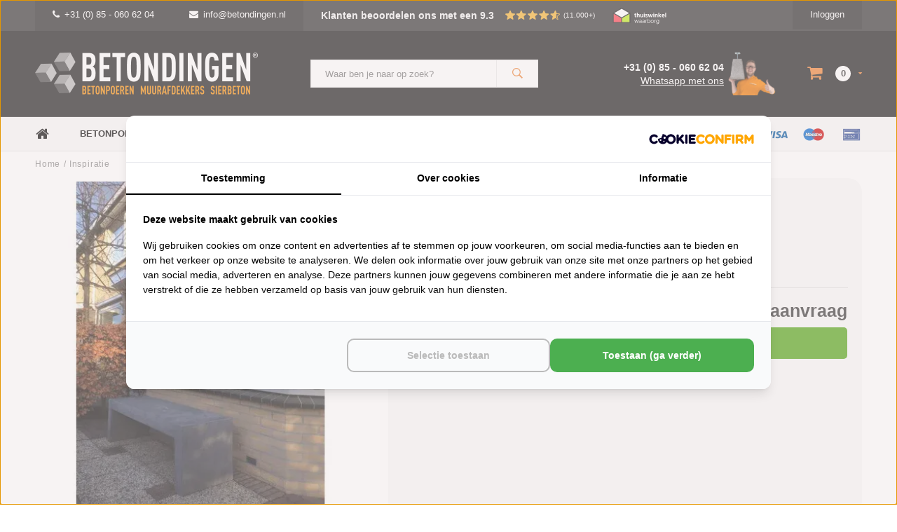

--- FILE ---
content_type: text/html;charset=utf-8
request_url: https://www.betondingen.nl/61842161.html
body_size: 20423
content:
<!DOCTYPE html>
<html lang="nl">
  <head>   

    
  
<script src="https://lightspeed.taggrs.cloud/lightspeed-c-series-minified.js" async></script>    
<!-- Server Side Tracking by Taggrs.io -->
<script>(function(w,d,s,l,i){w[l]=w[l]||[];w[l].push({'gtm.start':new Date().getTime(),event:'gtm.js'});var f=d.getElementsByTagName(s)[0],j=d.createElement(s),dl=l!='dataLayer'?'&l='+l:'';j.async=true;j.src='https://sst.betondingen.nl/gtm.js?id='+i+dl;f.parentNode.insertBefore(j,f);})(window,document,'script','dataLayer','GTM-TLMD2NT');</script>
<!-- End Server Side Tracking by Taggrs.io -->
    
<!-- Varify.io® code for Betondingen-->
<script>
  window.varify = window.varify || {};
  window.varify.iid = 2829;
</script>
<script src="https://app.varify.io/varify.js"></script>    
    
<script src="https://analytics.ahrefs.com/analytics.js" data-key="2Goivz5huAYdJ9f5u1s26A" async></script>    
    
    
    
                        
		                            <!-- Lightspeed Netherlands B.V. - Custom head by Hoysem - E-commerce marketing zonder bullsh*t -->   
<meta charset="utf-8"/>
<link rel="canonical" href="https://www.betondingen.nl/61842161.html"/>
<meta name="robots" content="index, follow"/>
	   
<link rel="alternate" href="https://www.betondingen.nl/index.rss" type="application/rss+xml" title="Nieuwe producten"/>
<meta property="og:url" content="https://www.betondingen.nl/61842161.html"/>
<meta property="og:site_name" content="Betondingen"/>
<meta property="og:title" content="Inspiratie | Betondingen"/>
<meta property="og:description" content="Inspiratie voor €0,00. Voor 15:00 besteld is vandaag verzonden ✅ Lage verzendkosten ✅ Verkoop aan particulieren en bedrijven ✅"/>
<!-- Lightspeed Netherlands B.V. - Custom head by Hoysem - E-commerce marketing zonder bullsh*t -->    <meta name="ahrefs-site-verification" content="607c53557c0398e549a2ecd89a271d0f182cb23559c5bad5ddc515367bfb619d">
    
         
 <!-- Betondingen.nl -->
  <link rel="alternate" href="https://www.betondingen.nl/61842161.html" hreflang="nl-NL" />
  <link rel="alternate" href="https://www.betondingen.be/61842161.html" hreflang="nl-BE" />
  <link rel="alternate" href="https://www.betondingen.nl/61842161.html" hreflang="x-default" />


     <!-- Betondingen.nl -->    
        <meta name="facebook-domain-verification" content="dm1977ufv7z4852odwc1jt5q90pk5j" />
        
        
        <script>
    	window.SHOP = {
      	currency: 'EUR',
              }
    </script>
    
    <script>
    	window.SHOP = {
      	navigation: {
        	last_breadcrumb:  false         }
      }
    </script>
    
    <script>
    	window.SHOP = {
      	currency: 'EUR',
              }
    </script>
    
    <script>!function(s,e,t,r){var a=e.createElement("script");a.async=!0,a.src="https://app.masslytics.io/masslytics.js";var c=e.getElementsByTagName("script")[0];c.parentNode.insertBefore(a,c),s.masslyticsBrandId="SW-639010"}(window,document);</script>
    
    
    
<title>Inspiratie | Betondingen</title>
<meta name="description" content="Inspiratie voor €0,00. Voor 15:00 besteld is vandaag verzonden ✅ Lage verzendkosten ✅ Verkoop aan particulieren en bedrijven ✅"/>
    

    
    
    <meta name="viewport" content="width=device-width, initial-scale=1.0, user-scalable=no">
    <meta name="apple-mobile-web-app-capable" content="yes">
    <meta name="apple-mobile-web-app-status-bar-style" content="black">
    <link rel="shortcut icon" href="https://cdn.webshopapp.com/shops/9797/themes/119477/assets/favicon.ico?20251223150704" type="image/x-icon" />
    <link rel="preconnect" href='//fonts.googleapis.com/css?family=Roboto:400,300,600,700,800,900' rel='stylesheet' type='text/css'>
    <link rel="preconnect" href='//fonts.googleapis.com/css?family=Montserrat:400,300,600,700,800,900' rel='stylesheet' type='text/css'>
    <link rel="shortcut icon" href="https://cdn.webshopapp.com/shops/9797/themes/119477/assets/favicon.ico?20251223150704" type="image/x-icon" />
    <link rel="stylesheet" href="https://cdn.webshopapp.com/shops/9797/themes/119477/assets/mm-minify-1.css?20260119163255" media="all"/>
                                                        		<link rel="stylesheet" href="https://cdn.webshopapp.com/shops/9797/themes/119477/assets/custom.css?20260119163255" media="all"/>
    <link rel="stylesheet" href="https://cdn.webshopapp.com/shops/9797/themes/119477/assets/settings.css?20260119163255" media="all"/>
    <link rel="stylesheet" href="https://cdn.webshopapp.com/shops/9797/themes/119477/assets/style-v2.css?20260119163255&8540" media="all"/>
            <link rel="stylesheet" href="https://cdn.webshopapp.com/shops/9797/themes/119477/assets/custom-cookies.css?20260119163255-moldersmedia.v1.1" media="all"/>
 		<script src="https://cdn.webshopapp.com/assets/jquery-1-9-1.js?2025-02-20"></script>
    <script src="https://cdn.webshopapp.com/assets/jquery-ui-1-10-1.js?2025-02-20"></script>    
    <script defer type="text/javascript" src="https://cdn.webshopapp.com/shops/9797/themes/119477/assets/transition.js?20260119163255"></script>
    <script defer type="text/javascript" src="https://cdn.webshopapp.com/shops/9797/themes/119477/assets/dropdown.js?20260119163255"></script>
    <script defer type="text/javascript" src="https://cdn.webshopapp.com/shops/9797/themes/119477/assets/checkbox.js?20260119163255"></script>
    <script defer type="text/javascript" src="https://cdn.webshopapp.com/shops/9797/themes/119477/assets/owl-carousel.js?20260119163255"></script>    
    <script defer type="text/javascript" src="https://cdn.webshopapp.com/shops/9797/themes/119477/assets/jquery-fancybox.js?20260119163255"></script>
    <script defer type="text/javascript" src="https://cdn.webshopapp.com/shops/9797/themes/119477/assets/jquery-custom-scrollbar.js?20260119163255"></script>
    <script defer type="text/javascript" src="https://cdn.webshopapp.com/shops/9797/themes/119477/assets/jquery-countdown-min.js?20260119163255"></script>
    <script defer type="text/javascript" src="https://cdn.webshopapp.com/shops/9797/themes/119477/assets/global.js?20260119163255?9976"></script>
    <script defer type="text/javascript" src="https://cdn.webshopapp.com/shops/9797/themes/119477/assets/jcarousel.js?20260119163255"></script>
    <script defer type="text/javascript" src="https://cdn.webshopapp.com/assets/gui.js?2025-02-20"></script>
    <script defer type="text/javascript" src="https://cdn.webshopapp.com/assets/gui-responsive-2-0.js?2025-02-20"></script>
    <script defer type="text/javascript" src="https://cdn.webshopapp.com/shops/9797/themes/119477/assets/masonry.js?20260119163255"></script>
        <meta name="apple-itunes-app" content="app-id=1158807437">
    <!--[if lt IE 9]>
    <link rel="stylesheet" href="https://cdn.webshopapp.com/shops/9797/themes/119477/assets/style-ie.css?20260119163255" />
    <![endif]-->
                        	      </head>
  <body id="body">
    
    
    
    <!-- Server Side Tracking by Taggrs.io (noscript) -->
<noscript><iframe src="https://sst.betondingen.nl/ns.html?id=GTM-TLMD2NT" height="0" width="0" style="display:none;visibility:hidden"></iframe></noscript>
<!-- End Server Side Tracking by Taggrs.io (noscript) -->     
            <div class="menu-wrap">
    <div class="close-menu"><i class="ion ion-ios-close-empty"></i></div>
    <div class="menu-box">
      <div class="menu-logo large"><a href="https://www.betondingen.nl/"><img loading="lazy" decoding="async" src="https://s1.moldersmedia-cdn.nl/image/quality=low/https://cdn.webshopapp.com/shops/9797/themes/119477/assets/logo-light.png?20251223150704" height="30px" alt="Betondingen.nl®"></a></div>
   
                         
                 
                        <ul>
<li><a href="/">Home</a></li>
<li><a href="/tuinthema/">Tuinthema's</a></li>
<li>
   <a href="/betonpoeren/">Betonpoeren</a><span class="more-cats"><span class="plus-min"></span></span>             
   <ul class="sub">
      <li><a href="/betonpoeren-10x10/">Betonpoeren 10x10</a></li>
      <li><a href="/betonpoeren-12x12/">Betonpoeren 12x12</a></li>
      <li><a href="/betonpoeren-15x15/">Betonpoeren 15x15</a></li>
      <li><a href="/betonpoeren-20x20/">Betonpoeren 20x20</a></li>
      <li><a href="/stelplaat-betonpoer/">Betonpoeren met stelplaat</a></li>
     <li><a href="/laadpaal-poeren/">Laadpaal poeren</a></li>
            <li><a href="/beton-sokkel/" title="Beton sokkel">Sokkels</a></li>
      <li><a href="/funderingstegel/">Funderingstegels</a></li>
      <li><a href="/betonpoeren/paaldragers-moeren-en-draadeinden/">Paaldragers</a></li>
      <li><a href="/betonpoeren/">Bekijk alle betonpoeren</a></li>
   </ul>
</li>
<li><a href="/stapelblokken/">Stapelblokken</a></li>
<li><a href="/opsluitbanden/">Opsluitbanden</a></li>
<li><a href="/u-elementen/">U elementen</a></li>
<li><a href="/l-elementen/">L elementen</a></li>
<li><a href="/betonmortel/">Betonmortels</a></li>
<li>
   <a href="/betonelementen/">Betonelementen</a><span class="more-cats"><span class="plus-min"></span></span>       
   <ul class="sub">
      <li><a href="/amsterdammertjes/">Amsterdammertjes</a></li>
      <li><a href="/ankerplaat-beton/">Ankerplaten</a></li>
      <li><a href="/betonbielzen/">Bielzen</a></li>
      <li><a href="/fietsbeugel/">Fietsbeugels</a></li>
      <li><a href="/grondgrendel-blok/">Grondgrendel blokken</a></li>
      <li><a href="/jumboblokken/">Jumboblokken</a></li>
      <li><a href="/keerwanden/">Keerwanden</a></li>
      <li><a href="/l-elementen/">L elementen</a></li>
      <li><a href="/molgoten/">Molgoten</a></li>
     <li><a href="/parkbanden/">Parkbanden</a></li>
      <li><a href="/parkeerbollen/">Parkeerbollen</a></li>
      <li><a href="/betonnen-poef/">Poefen</a></li>
      <li><a href="/schanskorven/">Schanskorven</a></li>
      <li><a href="/schrikblok/">Schrikblokken</a></li>
      <li><a href="/stapelblokken/">Stapelblokken</a></li>
      <li><a href="/betonnen-traptreden/">Traptreden</a></li>
      <li><a href="/u-elementen/">U elementen</a></li>
      <li><a href="/weidepalen/">Weidepalen</a></li>
     <li><a href="/mega-blokken/">Mega blokken</a></li>
   </ul>
</li>
<li>
   <a href="/muurafdekkers/">Muurafdekkers</a><span class="more-cats"><span class="plus-min"></span></span>         
   <ul class="sub">
      <li>
         <a href="/muurafdekkers-eenzijdig-aflopend/">Eenzijdig aflopend</a><span class="more-cats"><span class="plus-min"></span></span>                                              
         <ul class="sub ">
            <li><a href="/muurafdekkers-eenzijdig-aflopend/antraciet/"><i class="fa fa-circle" aria-hidden="true"></i>Antraciet</a></li>
            <li><a href="/muurafdekkers-eenzijdig-aflopend/grijs/"><i class="fa fa-circle" aria-hidden="true"></i>Grijs</a></li>
            <li><a href="/muurafdekkers-eenzijdig-aflopend/zwart-gecoat/"><i class="fa fa-circle" aria-hidden="true"></i>Zwart gecoat</a></li>
         </ul>
      </li>
      <li>
         <a href="/muurafdekkers-tweezijdig-aflopend/">Tweezijdig aflopend</a><span class="more-cats"><span class="plus-min"></span></span>                                              
         <ul class="sub">
            <li><a href="/muurafdekkers-tweezijdig-aflopend/antraciet/"><i class="fa fa-circle" aria-hidden="true"></i>Antraciet</a></li>
            <li><a href="/muurafdekkers-tweezijdig-aflopend/grijs/"><i class="fa fa-circle" aria-hidden="true"></i>Grijs</a></li>
            <li><a href="/muurafdekkers-tweezijdig-aflopend/zwart-gecoat/"><i class="fa fa-circle" aria-hidden="true"></i>Zwart gecoat</a></li>
         </ul>
      </li>
      <li>
         <a href="/muurafdekkers-vlak/">Vlak</a><span class="more-cats"><span class="plus-min"></span></span>       
         <ul class="sub">
            <li><a href="/muurafdekkers-vlak/antraciet/"><i class="fa fa-circle" aria-hidden="true"></i>Antraciet</a></li>
            <li><a href="/muurafdekkers-vlak/grijs/"><i class="fa fa-circle" aria-hidden="true"></i>Grijs</a></li>
            <li><a href="/muurafdekkers-vlak/zwart-gecoat/"><i class="fa fa-circle" aria-hidden="true"></i>Zwart gecoat</a></li>
         </ul>
      </li>
   </ul>
</li>
<li>
   <a href="/paalmutsen/">Paalmutsen</a><span class="more-cats"><span class="plus-min"></span></span>               
   <ul class="sub">
      <li><a href="/paalmutsen-vierzijdig-aflopend/">Vierzijdig aflopend</a></li>
      <li><a href="/paalmutsen-vierzijdig-aflopend-gat/">Vierzijdig aflopend met gat</a></li>
      <li><a href="/paalmutsen-vierzijdig-aflopend-bol/">Vierzijdig aflopend met bol</a></li>
      <li><a href="/paalmutsen-vierzijdig-aflopend-sierrand/">Vierzijdig aflopend sierrand</a></li>
      <li><a href="/paalmutsen-vierzijdig-aflopend-sierrand-gat/">Vierzijdig aflopend sierrand met gat</a></li>
      <li><a href="/paalmutsen-vierzijdig-aflopend-sierrand-bol/">Vierzijdig aflopend sierrand met bol</a></li>
      <li><a href="/paalmutsen-vlak/">Vlak</a></li>
      <li><a href="/paalmutsen-vlak-gat/">Vlak met gat</a></li>
      <li><a href="/paalmutsen-vlak-bol/">Vlak met bol</a></li>
   </ul>
</li>
<li>
   <a href="/sierbeton/">Sierbeton</a><span class="more-cats"><span class="plus-min"></span></span>                 
   <ul class="sub">
      <li><a href="/betonnen-bbq/">BBQ's</a></li>
      <li><a href="/betonnen-bloembakken/">Bloembakken</a></li>
      <li><a href="/betonnen-bollen/">Bollen</a></li>
      <li><a href="/betonnen-brievenbus/">Brievenbussen</a></li>
      <li><a href="/decoratie/">Decoratie</a></li>
      <li><a href="/betonnen-fontein-tuin/">Fonteinen</a></li>
      <li><a href="/hoekstenen/">Hoekstenen</a></li>
      <li><a href="/betonnen-huisnummer/">Huisnummers</a></li>
      <li><a href="/japanse-lantaarn/">Japanse lantaarn</a></li>
      <li><a href="/betonnen-letters/">Letters</a></li>
      <li><a href="/ornamenten/">Ornamenten</a></li>
      <li><a href="/parasolvoet-beton/">Parasolvoeten</a></li>
      <li><a href="/beton-plantenbak/">Plantenbakken</a></li>
      <li><a href="/raamdorpels/">Raamdorpels</a></li>
      <li><a href="/betonnen-kruk/">Stoelen en krukken</a></li>
      <li><a href="/beton-tuinbanken/">Tuinbanken</a></li>
      <li><a href="/tuinbeelden/">Tuinbeelden</a></li>
      <li><a href="/betonnen-tuinmeubels/">Tuinmeubels</a></li>
      <li><a href="/betonnen-tafel/">Tuintafels</a></li>
      <li><a href="/betonnen-tuinvaas/">Tuinvazen</a></li>
      <li><a href="/vogelbaden-en-drinkschalen/">Vogelbaden en drinkschalen</a></li>
      <li><a href="/zwembadranden/">Zwembadranden</a></li>
   </ul>
</li>
<li>
   <a href="/trottoirbanden/">Trottoirbanden</a><span class="more-cats"><span class="plus-min"></span></span>       
   <ul class="sub">
      <li><a href="/boordstenen/">Boordstenen</a></li>
      <li><a href="/inritbanden/">Inritbanden</a></li>
      <li><a href="/opsluitbanden/">Opsluitbanden</a></li>
      <li><a href="/palissade/">Palissades</a></li>
      <li><a href="/quadroband/">Quadrobanden</a></li>
      <li><a href="/rondoband/">Rondobanden</a></li>
      <li><a href="/stootband/">Stootbanden</a></li>
      <li><a href="/varkensrug/">Varkensruggen</a></li>
   </ul>
</li>
<li>
   <a href="/tuintegels/">Tuintegels</a><span class="more-cats"><span class="plus-min"></span></span>               
   <ul class="sub">
      <li><a href="/betontegels/">Betontegels</a></li>
     <li><a href="/courtstones/">Courtstones</a></li>
      <li><a href="/grasbetontegels/">Grasbetontegels</a></li>
      <li><a href="/kabelgoottegels/">Kabelgoottegels</a></li>
      <li><a href="/knikkertegel/">Knikkertegels</a></li>
      <li><a href="/ronde-tuintegels/">Ronde tuintegels</a></li>
      <li><a href="/staptegels/">Staptegels</a></li>
      <li><a href="/symbooltegels/">Symbooltegels</a></li>
      <li><a href="/waterdoorlatende-bestrating/">Waterpasserende bestrating</a></li>
      <li><a href="/waterdoorlatende-klinkers/">Waterpasserende klinkers</a></li>
      <li><a href="/waterdoorlatende-tegels/">Waterpasserende tegels</a></li>
   </ul>
</li>	
<li>
   <a href="/cortenstaal/">Cortenstaal</a><span class="more-cats"><span class="plus-min"></span></span>             
   <ul class="sub">
      <li><a href="/cortenstaal-borderranden/">Cortenstaal borderranden</a></li>
      <li><a href="/cortenstaal-brievenbus/">Cortenstaal brievenbussen</a></li>
     <li><a href="/cortenstaal-decoratie/">Cortenstaal decoratie</a></li>
      <li><a href="/cortenstaal-huisnummers/">Cortenstaal huisnummers</a></li>
	    <li><a href="/cortenstaal-keerwand/">Cortenstaal keerwanden</a></li>
      <li>
         <a href="/cortenstaal-plantenbak/">Cortenstaal plantenbakken</a><span class="more-cats"><span class="plus-min"></span></span>       
         <ul class="sub">
            <li><a href="/cortenstaal-plantenbak/achthoek/"><i class="fa fa-circle" aria-hidden="true"></i>Achthoek</a></li>
            <li><a href="/cortenstaal-plantenbak/rechthoek/"><i class="fa fa-circle" aria-hidden="true"></i>Rechthoek</a></li>
            <li><a href="/cortenstaal-plantenbak/vierkant/"><i class="fa fa-circle" aria-hidden="true"></i>Vierkant</a></li>
            <li><a href="/cortenstaal-plantenbak/zeshoek/"><i class="fa fa-circle" aria-hidden="true"></i>Zeshoek</a></li>
            <li><a href="/cortenstaal-plantenbak/l-vorm/"><i class="fa fa-circle" aria-hidden="true"></i> L-vorm</a></li>
         </ul>
      </li>  
      <li><a href="/cortenstaal-poeren/">Cortenstaal poeren</a></li>
     <li><a href="/cortenstaal-trap/">Cortenstaal trappen</a></li>
     <li><a href="/tuintafel-cortenstaal/">Cortenstaal tuintafels</a></li>
      <li><a href="/cortenstaal-waterornament/">Cortenstaal waterornamenten</a></li>
   </ul>
</li>		
<li><a href="/big-bag-boomschors/">Boomschors</a></li>
<li>
   <a href="/big-bag-grind/">Grind</a><span class="more-cats"><span class="plus-min"></span></span>                       
   <ul class="sub">
      <li><a href="/beach-pebbles/">Beach Pebbles</a></li>
      <li><a href="/berggrind/">Berggrind</a></li>
      <li><a href="/betongrind/">Betongrind</a></li>
      <li><a href="/boerengrind/">Boerengrind</a></li>
      <li><a href="/castle-grind/">Castle grind</a></li>	
      <li><a href="/grindplaten/">Grindplaten</a></li>	
      <li><a href="/kasteelgrind/">Kasteelgrind</a></li>
      <li><a href="/limburgs-wit-grind/">Limburgs wit grind</a></li>
      <li><a href="/maasgrind/">Maasgrind</a></li>
   </ul>
</li>	  
<li>
   <a href="/big-bag-split/">Split</a><span class="more-cats"><span class="plus-min"></span></span>                       
   <ul class="sub">
      <li><a href="/basalt-split/">Basalt split</a></li>
      <li><a href="/canadian-slate/">Canadian Slate</a></li>
      <li><a href="/icy-blue-split/">Icey Blue split</a></li>
      <li><a href="/grindplaten/">Splitplaten</a></li>
   </ul>
</li>  
<li>
   <a href="/big-bag-zand/">Zand</a><span class="more-cats"><span class="plus-min"></span></span>                       
   <ul class="sub">
      <li><a href="/klapzand/">Klapzand</a></li>
      <li><a href="/ophoogzand/">Ophoogzand</a></li>
      <li><a href="/straatzand/">Straatzand</a></li>
      <li><a href="/vulzand/">Vulzand</a></li>
   </ul>
</li>
 
<li>
   <a href="/3d-printing-beton/">3D printing</a><span class="more-cats"><span class="plus-min"></span></span>                       
   <ul class="sub">
      <li><a href="/3d-printing-beton/bloembakken/">Bloembakken</a></li>
      <li><a href="/3d-printing-beton/meubilair/">Meubilair</a></li>
   </ul>
</li>	  
  
<li>
   <a href="/overig/">Overig</a><span class="more-cats"><span class="plus-min"></span></span>                       
   <ul class="sub">
      <li><a href="/beton-impregneer/">Beton impregneer</a></li>
      <li><a href="/gereedschap/">Gereedschap</a></li>
      <li><a href="/grindmatten/">Grindmatten</a></li>
      <li><a href="/hemelwaterafvoer/">Hemelwaterafvoer</a></li>
      <li><a href="/huisnummer-rvs/">Huisnummers RVS</a></li>	
      <li><a href="/huisnummer-zwart/">Huisnummers zwart</a></li>	
      <li><a href="/lijm-kit-en-voegmaterialen/">Lijm, kit en voegmateriaal</a></li>
      <li><a href="/lijngoot/">Lijngoten</a></li>
      <li><a href="/lyra-potloden/">Lyra potloden</a></li>
      <li><a href="/pbm/">PBM</a></li>
      <li><a href="/worteldoek/">Worteldoek</a></li>
      <li><a href="/cadeaubonnen/">Cadeaubonnen</a></li>
      <li><a href="/robinia-palen/">Robinia palen</a></li>
   </ul>
</li>	
<li>	  
   <a href="/inspiratie/">Inspiratie</a><span class="more-cats"><span class="plus-min"></span></span>               
   <ul class="sub">
      <li><a href="/inspiratie/amsterdammertjes/">Amsterdammertjes</a></li>
      <li><a href="/inspiratie/poeren/">Betonpoeren</a></li>
      <li><a href="/inspiratie/bloembakken/">Bloembakken</a></li>
      <li><a href="/inspiratie/betonnen-bollen/">Bollen</a></li>
      <li><a href="/inspiratie/boordstenen-palissades/">Boordstenen en palissades</a></li>
      <li><a href="/inspiratie/brievenbus/">Brievenbussen</a></li>
     <li><a href="/inspiratie/cortenstaal/">Cortenstaal</a></li>
      <li><a href="/inspiratie/fietsenbeugels/">Fietsbeugels</a></li>
      <li><a href="/inspiratie/hoekstenen-en-spuwers/">Hoekstenen en spuwers</a></li>
      <li><a href="/inspiratie/houtopslag/">Houtopslag</a></li>
      <li><a href="/inspiratie/nummers-en-letters/">Huisnummers en letters</a></li>
      <li><a href="/inspiratie/jumboblokken/">Jumboblokken</a></li>
      <li><a href="/inspiratie/krukjes/">Krukken</a></li>
      <li><a href="/inspiratie/kubussen-poefs/">Kubussen en poeven</a></li>
      <li><a href="/inspiratie/l-elementen/">L elementen</a></li>
      <li><a href="/inspiratie/muurafdekkers/">Muurafdekkers</a></li>
      <li><a href="/inspiratie/opsluitbanden/">Opsluitbanden</a></li>
      <li><a href="/inspiratie/paalmutsen/">Paalmutsen</a></li>
      <li><a href="/inspiratie/parkeerbollen/">Parkeerbollen</a></li>
      <li><a href="/inspiratie/schrikblokken/">Schrikblokken</a></li>
      <li><a href="/inspiratie/stapelblokken-bielzen/">Stapelblokken en bielzen</a></li>
      <li><a href="/inspiratie/staptegels/">Staptegels</a></li>
      <li><a href="/inspiratie/stootbanden-varkensruggen/">Stootbanden en varkensruggen</a></li>
      <li><a href="/inspiratie/traptreden/">Traptreden</a></li>
      <li><a href="/inspiratie/beton-banken/">Tuinbanken</a></li>
      <li><a href="/inspiratie/u-elementen/">U elementen</a></li>
      <li><a href="/inspiratie/zand-en-grind/">Zand en grind</a></li>
   </ul>
</li>
<li><a href="/sale/">B-keus artikelen</a></li>	
</ul>  
      
    </div>
  </div>
  
  <div class="body-wrap">
    <header id="header">
      
     <div class="topbar light">
       <div class="container">
         <div class="info left">
           <ul>
             <li class="hidden-xs hidden-lg tabletmenu-btn"><a href="javascript:;" class="open-menu"><i class="fa fa-bars" aria-hidden="true"></i> Menu</a></li>
             <li class="dark"><a href="tel:+31 (0) 85 - 060 62 04"><i class="fa fa-phone" aria-hidden="true"></i>+31 (0) 85 - 060 62 04</a>                            <li class="dark hidden-xs hidden-sm"><a href="/cdn-cgi/l/email-protection#167f787079567473627978727f7871737838787a"><i class="fa fa-envelope" aria-hidden="true"></i><span class="__cf_email__" data-cfemail="61080f070e210304150e0f05080f06040f4f0f0d">[email&#160;protected]</span></a></li>
                          
             
             
             
<li class="kiyoh-rating hidden-xs hidden-sm">
  <a href="/service/reviews/" title="Klanten beoordelen ons met een 9.3" style="display: flex;">
    <p class="rating-a" data-val="9.3" data-max="10">
      <span class="rating-text">Klanten beoordelen ons met een 9.3</span>
    </p>
    <span class="kiyoh-amount">(11.000+)</span>  </a>
</li>
	    	      
        <a href="https://www.thuiswinkel.org/leden/betondingen.nl/certificaat" target="_blank"><img loading="lazy" decoding="async" style="padding-top: 10px;" src="https://cdn.webshopapp.com/shops/9797/themes/119477/assets/thuiswinkel-waarborg.svg?20260119163255" height="35" alt="Betondingen.nl®"></a>
                 
	             
             
           </ul>
         </div>
         <div class="service right">
           <ul>
                                                    
                           <li class="dark hidden-xs hidden-md"><a href="https://www.betondingen.nl/account/">Inloggen</a></li>
                          <li class="hidden-lg"><a href="https://www.betondingen.nl/account/"><i class="fa fa-user" aria-hidden="true"></i></a></li>
             <li class="dark  hidden-md hidden-lg"><a href="javascript:;" class="open-cart"><i class="fa fa-shopping-cart"></i><span class="items hidden-md hidden-lg">0</span></a></li>
           </ul>
         </div>
         <div class="clearfix"></div>
       </div>
     </div>
      
      <div class="main-header">
        <div class="container">
          <div class="main-header-inner">
            <div class="  align">
              <div class=" mobilemenu-btn hidden-sm hidden-md hidden-lg"><a class="open-menu" href="javascript:;"><i class="fa fa-bars" aria-hidden="true"></i></a></div>
              
              <div class="  hide-all_screens search hidden-xs left-search" id="search">
                <form action="https://www.betondingen.nl/search/" method="get" id="formSearch">
                  <input class="" type="text" name="q" autocomplete="off"  value="" placeholder="Waar ben je naar op zoek?"/>
                  <span class="search-text-remover"><i class="fa fa-close"></i></span>
                  <span onclick="$('#formSearch').submit();" title="Zoeken" class="go-search"><i class="ion ion-ios-search-strong"></i></span>
                  
                  <div class="autocomplete">
                    <div class="search-products products-livesearch"></div>
                    <div class="more"><a href="#">Bekijk alle resultaten <span>(0)</span></a></div>
                    <div class="notfound">Geen producten gevonden...</div>
                  </div>
                  
                </form> 
              </div> 
              <div class=" logo-mobile-move-center logo large"><a href="https://www.betondingen.nl/"><img loading="lazy" decoding="async" src="https://s1.moldersmedia-cdn.nl/image/quality=low/https://cdn.webshopapp.com/shops/9797/themes/119477/assets/logo-white.png?20260119163255" height="30" alt="Betondingen.nl®"></a></div>
              <div class="grid-cell mobilesearch-btn hidden-sm hidden-md hidden-lg"><a href="javascript:;" class="open-search"><i class="ion ion-ios-search-strong"></i></a></div>
              
                              <div class="search hidden-xs right-search-tab" id="search">
                <form action="https://www.betondingen.nl/search/" method="get" id="formSearch">
                  <input class="" type="text" name="q" autocomplete="off"  value="" placeholder="Waar ben je naar op zoek?"/>
                                    <span onclick="$('#formSearch').submit();" title="Zoeken" class="go-search"><i class="ion ion-ios-search-strong"></i></span>
                  
                  <div class="autocomplete">
                    <div class="search-products products-livesearch"></div>
                    <div class="more"><a href="#">Bekijk alle resultaten <span>(0)</span></a></div>
                    <div class="notfound">Geen producten gevonden...</div>
                  </div>
                  
                </form> 
              </div>
                            
              
              
                            <div class="header-contact__wrapper">
  <div class="header-contact__info">
    <a href="tel:+31 (0) 85 - 060 62 04" title="Bel ons op: +31 (0) 85 - 060 62 04" class="telefoon">+31 (0) 85 - 060 62 04</a>
    <a href="javascript:;" class="whatsapp" title="Whatsapp met ons">Whatsapp met ons</a>
  </div>
  <div class="header-contact__image">
  	<img src="https://cdn.webshopapp.com/shops/9797/themes/119477/assets/contact-dirk.png?20260119163255" alt="Bel ons op: +31 (0) 85 - 060 62 04">
  </div>
</div>              <div class=" cart hidden-xs hidden-sm">
                <a href="javascript:;" class="open-cart">
                  <span class="icon"><i class="fa fa-shopping-cart"></i></span>
                  <span class="items">0</span>
                                    <span class="more"><i class="fa fa-caret-down" aria-hidden="true"></i></span>
                </a> 
              </div>
              
              
              <div class="cart-dropdown">
                <div class="cart-title">Winkelwagen<span class="items">0 items</span></div>
                
                <div class="cart-body">
                  <table class="cart-products">
                                      </table>
                </div>
                
                                <div class="empty-cart">
                  Geen producten gevonden
                </div>
                              </div>
              
             
            
            </div>
          </div>
        </div>
        
        <div class="grid-cell mobile-search">
          <form action="https://www.betondingen.nl/search/" method="get" id="formSearchMobile">
            <input type="text" name="q" autocomplete="off"  value="" placeholder="Zoeken..."/>
                      </form> 
        </div>
        
      </div>
     
                   <div class="main-menu hidden-xs hidden-sm">
        <div class="container">
          <ul class="extra-menu">
            <li><a href="https://www.betondingen.nl/">Home</a></li>
                          <li>
                  <a href="https://www.betondingen.nl/betonpoeren/">
                    Betonpoeren
                  </a>
                                      <ul class="desktop-sub-cats">
                                              <li><a href="https://www.betondingen.nl/betonpoeren-10x10/" title="Betonpoeren 10x10">Betonpoeren 10x10</a></li>
                        <li><a href="https://www.betondingen.nl/betonpoeren-12x12/" title="Betonpoeren 12x12">Betonpoeren 12x12</a></li>
                        <li><a href="https://www.betondingen.nl/betonpoeren-15x15/" title="Betonpoeren 15x15">Betonpoeren 15x15</a></li>
                        <li><a href="https://www.betondingen.nl/betonpoeren-20x20/" title="Betonpoeren 20x20">Betonpoeren 20x20</a></li>
                        <li><a href="https://www.betondingen.nl/stelplaat-betonpoer/" title="Betonpoer met stelplaat">Betonpoer met stelplaat</a></li>
                        <li><a href="https://www.betondingen.nl/beton-sokkel/" title="Sokkels">Sokkels</a></li>
                        <li><a href="https://www.betondingen.nl/funderingstegel/" title="Funderingstegels">Funderingstegels</a></li>
                        <li><a href="https://www.betondingen.nl/betonpoeren/paaldragers-moeren-en-draadeinden/" title="Paaldragers">Paaldragers</a></li>
                        <li><a href="https://www.betondingen.nl/betonpoeren/" title="Alle betonpoeren">Alle betonpoeren</a></li>
                                          </ul>
                                                                                      	</li>
                          <li>
                  <a href="https://www.betondingen.nl/u-elementen/">
                    U-elementen
                  </a>
                                                                                      	</li>
                          <li>
                  <a href="https://www.betondingen.nl/l-elementen/">
                    L-elementen
                  </a>
                                                                                      	</li>
                          <li>
                  <a href="https://www.betondingen.nl/inspiratie/">
                    Inspiratie
                  </a>
                                                                              <div class="desktop-sub-cats__wrapper">
                        <ul class="desktop-sub-cats">
                          <li><a href="/inspiratie/amsterdammertjes/">Amsterdammertjes</a></li>
                          <li><a href="/inspiratie/poeren/">Betonpoeren</a></li>
                          <li><a href="/inspiratie/bloembakken/">Bloembakken</a></li>
                          <li><a href="/inspiratie/betonnen-bollen/">Bollen</a></li>
                          <li><a href="/inspiratie/boordstenen-palissades/">Boordstenen en palissades</a></li>
                          <li><a href="/inspiratie/brievenbus/">Brievenbussen</a></li>
                          <li><a href="/inspiratie/cortenstaal/">Cortenstaal</a></li>
                          <li><a href="/inspiratie/fietsenbeugels/">Fietsbeugels</a></li>
                          <li><a href="/inspiratie/hoekstenen-en-spuwers/">Hoekstenen en spuwers</a></li>
                          <li><a href="/inspiratie/houtopslag/">Houtopslag</a></li>
                          <li><a href="/inspiratie/nummers-en-letters/">Huisnummers en letters</a></li>
                          <li><a href="/inspiratie/jumboblokken/">Jumboblokken</a></li>
                           <li><a href="/inspiratie/krukjes/">Krukken</a></li>
                          <li><a href="/inspiratie/kubussen-poefs/">Kubussen en poeven</a></li>
                        </ul>
                        <ul class="desktop-sub-cats">
                          <li><a href="/inspiratie/l-elementen/">L elementen</a></li>
                          <li><a href="/inspiratie/muurafdekkers/">Muurafdekkers</a></li>
                          <li><a href="/inspiratie/opsluitbanden/">Opsluitbanden</a></li>
                          <li><a href="/inspiratie/paalmutsen/">Paalmutsen</a></li>
                          <li><a href="/inspiratie/parkeerbollen/">Parkeerbollen</a></li>
                          <li><a href="/inspiratie/schrikblokken/">Schrikblokken</a></li>
                          <li><a href="/inspiratie/stapelblokken-bielzen/">Stapelblokken en bielzen</a></li>
                          <li><a href="/inspiratie/staptegels/">Staptegels</a></li>
                          <li><a href="/inspiratie/stootbanden-varkensruggen/">Stootbanden en varkensruggen</a></li>
                          <li><a href="/inspiratie/traptreden/">Traptreden</a></li>
                          <li><a href="/inspiratie/beton-banken/">Tuinbanken</a></li>
                          <li><a href="/inspiratie/u-elementen/">U elementen</a></li>
                          <li><a href="/inspiratie/zand-en-grind/">Zand en grind</a></li>
                        </ul>
                      </div>
                                                  	</li>
                          <li>
                  <a href="https://www.betondingen.nl/blogs/betonblog/">
                    Blogs
                  </a>
                                                                                      	</li>
                        <li><a href=" https://www.youtube.com/user/betondingen/videos" target="_blank">Video's</a></li>
             <li><a href="/service/about/"><i class="extra-favicon fa fa-info" aria-hidden="true"></i>Over ons</a></li>
                                                                                       
          </ul>
          <ul class="payments hidden-md">
                         
<li class="payment"><img loading="lazy" decoding="async" src="https://s1.moldersmedia-cdn.nl/image/quality=low/https://cdn.webshopapp.com/shops/9797/themes/119477/assets/ideal.png?20220111154249" height="30" alt="ideal"></li>
<li class="payment"><img loading="lazy" decoding="async" src="https://s1.moldersmedia-cdn.nl/image/quality=low/https://cdn.webshopapp.com/shops/9797/themes/119477/assets/paypal.png?20220111154249" height="30" alt="paypal"></li>
<li class="payment"><img loading="lazy" decoding="async" src="https://s1.moldersmedia-cdn.nl/image/quality=low/https://cdn.webshopapp.com/shops/9797/themes/119477/assets/mastercard.png?20220111154249" height="30" alt="mastercard"></li>
<li class="payment"><img loading="lazy" decoding="async" src="https://s1.moldersmedia-cdn.nl/image/quality=low/https://cdn.webshopapp.com/shops/9797/themes/119477/assets/visa.png?20220111154249" height="30" alt="visa"></li>
<li class="payment"><img loading="lazy" decoding="async" src="https://s1.moldersmedia-cdn.nl/image/quality=low/https://cdn.webshopapp.com/shops/9797/themes/119477/assets/maestro.png?20220111154249" height="30" alt="maestro"></li>
<li class="payment"><img loading="lazy" decoding="async" src="https://s1.moldersmedia-cdn.nl/image/quality=low/https://cdn.webshopapp.com/shops/9797/themes/119477/assets/pin.png?20220111154249" height="30" alt="pin"></li>            
            
                         
            
            
          </ul>
        </div>
      </div>
                 
            <div class="usp-block hidden-xs hidden-sm">
        <div class="container">
          <ul>
            <li>
              <a href="#">              <i class="fa fa-thumbs-o-up" aria-hidden="true"></i>Groot assortiment
              </a>            </li>
            <li class="text-center hidden-xs hidden-sm">
              <a href="#">              <i class="fa fa-whatsapp" aria-hidden="true"></i>WhatsApp klantenservice
              </a>            </li>
            <li class="text-right hidden-xs hidden-sm">
              <a href="#">              <i class="fa fa-truck" aria-hidden="true"></i>Lage verzendkosten > 1500,- gratis
              </a>            </li>
                        <li class="text-right hidden-xs hidden-sm">
              <a href="#">              <i class="fa fa-shield" aria-hidden="true"></i>Veilig betalen
              </a>            </li>
                      </ul>
        </div>
      </div>
      

      <div class="usp-slider owl-carousel owl-theme visible-xs visible-sm">
        <div class="item">
          <a href="#">          <i class="fa fa-check" aria-hidden="true"></i>Groot assortiment
          </a>        </div>
        <div class="item">
          <a href="#">          <i class="fa fa-check" aria-hidden="true"></i>WhatsApp klantenservice
          </a>        </div>
        <div class="item">
          <a href="#">          <i class="fa fa-check" aria-hidden="true"></i>Lage verzendkosten
          </a>        </div>
        <div class="item">
          <a href="#">          <i class="fa fa-check" aria-hidden="true"></i>Veilig betalen
          </a>        </div>
      </div>
      

  


            
          
    </header>    
    
      <!--  ClickCease.com tracking-->
      <script data-cfasync="false" src="/cdn-cgi/scripts/5c5dd728/cloudflare-static/email-decode.min.js"></script><script type='text/javascript'>var script = document.createElement('script');
      script.async = true; script.type = 'text/javascript';
      var target = 'https://www.clickcease.com/monitor/stat.js';
      script.src = target;var elem = document.head;elem.appendChild(script);
      </script>
      <noscript>
      <a href='https://www.clickcease.com' rel='nofollow'><img src='https://monitor.clickcease.com' alt='ClickCease'/></a>
      </noscript>
      <!--  ClickCease.com tracking-->

    
    <main>
      <div class="container main-content">
        
<div class="message-container all-products-message">
  <div class="container">
    <div class="messages">
      <div class="message success">
        <div class="icon"><i class="fa fa-check" aria-hidden="true"></i></div>
        <div class="text">
          <ul>
            <li>Alle producten zijn toegevoegd aan uw winkelmandje.</li>
          </ul>
        </div>
      </div>
    </div>
  </div>
</div>            
        <style>

  
  .desktop-reviews .reviews-body {
    max-height: 600px !important;
    height: 600px !important;
}
  .reviews .review .stars .score .pos, .score-wrap .stars .score .pos {
    background: #f6b331 !important;
}
  
  .productpage .productpagelabel.sale {
    padding: 5px !important;
    border-radius: 7px !important;
}
  
  
  .qty-port-wrap {
    min-width: 85px !important;
  }
  .korting-lijst {
  display: flex;
  flex-wrap: wrap; 
  gap: 10px; 
  list-style: none;
  padding: 0;
}
  
  .korting-lijst li {
    flex: 0 0 48%;
    background-color: #ffffff;
    padding: 10px;
    border-radius: 7px;
    border: 1px solid #e1e1e1;
}
  
  .product-info .discounts ul li {
    font-size: 12px;
}

  .product-info .discounts ul li {
    padding: 10px !important;
}
  
  .staffel-text {
    font-size: 16px !important;
    font-weight: 600 !important;
    color: #1A1A1A !important;
    margin: 10px 0px !important;
  }
  
  
  .b2b-customer {
    border-bottom: 0 !important;
    padding-bottom: 0 !important;
}
  
  .custom-text-2 {
    font-size: 16px;
    font-weight: bold;
}
  
.new-information-pdp {
    margin-top: 10px;
    border-bottom: 1px solid #e1e1e1;
    padding-bottom: 20px;
}
  
  .pdp-info {
    text-transform: uppercase;
  }
  
  .ean-options-title {
    font-size: 16px !important;
    font-weight: 600 !important;
    color: #1A1A1A !important;
    margin: 10px 0px !important;
  }
  
  
  .fence-poort p span.custom-title {
    font-size: 14px !important;
}
  
  .product-option label {
        font-size: 16px !important;
    font-weight: 600 !important;
    color: #1A1A1A !important;
    margin: 10px 0px !important;
  }
  
  .product-info .cart {
    padding: 0 !important;
    margin-top: 5px !important;
}
  
  .stars-and-text {
  display: flex;
  align-items: center;
}

  .reviews .review .stars .score {
    margin-top: 0px !important;
  }

.score {
  height: 18px !important;
  }
  
  .reviews .review {
    padding: 0;
    border-bottom: 0;
   }
  .reviews .review .stars {
    margin-bottom: 2px !important;

}
  
.product-info {
    margin-bottom: 0;
    background: #f9f9f9;
    border-radius: 20px;
    padding: 20px;
}
  
  .fence-poort .image-group {
    background: white;
    border-radius: 10px !important;
}
  
  .qty-port-wrap > input {
    border-radius: 10px !important;
}
  
      .product-image-wrap .owl-carousel .owl-item img {
        border: 0 !important;
    }
  
              </style>






    <script>
        let fields = [];
        
        fields = fields.join(', ')

        $(function () {
            function isCustomWorks(fields) {
                let isCustom = false;

                $(fields).each(function (index, el) {
                    if ($(el).val()) {
                        isCustom = true;
                    }
                })

                return isCustom;
            }


            $(fields).keyup(function () {
                if (isCustomWorks(fields)) {
                    $('#custom-works-delivery-container').show();

                    return;
                }

                $('#custom-works-delivery-container').hide();
            });
        });
    </script>





<!-- CONFIG START -->

<!-- CONFIG START -->
<style> 
   @media only screen and (max-width: 600px) {
   .back-box {
   margin-top: 0px;
   }
   }
</style>
<div class="page-top row">
   <div class="col-sm-12 col-md-12 hidden-xs breadcrumbs">
      <ul class="new-breadcrumbs">
         <li class="breadcrumb-item">
            <a href="https://www.betondingen.nl/">
            <span>Home</span>
            </a>
         </li>
                  <li class="breadcrumb-item backslash last-crumb">
            <span>/</span>
            <a href="">
            <span>Inspiratie</span>
            </a>
         </li>
               </ul>
   </div>
</div>
<div class="aaa row productpage  ">

   <div class="col-lg-12">
      <div class="row">
         <div class="col-sm-4 col-md-4 col-lg-5">
                       <div class="product-image-wrap">
                               
                            
                             
                             <div id="sync1" class="">
                                    <div class="item">
                     <a rel="gallery" href="https://s1.moldersmedia-cdn.nl/image/quality=low/https://cdn.webshopapp.com/shops/9797/files/164785748/inspiratie.jpg" class="product-fancy"><img src="https://s1.moldersmedia-cdn.nl/image/quality=low/https://cdn.webshopapp.com/shops/9797/files/164785748/483x483x2/inspiratie.jpg" height="483" width="483" class="" alt="Inspiratie" title="Inspiratie"> </a>                      <div class="enlarge hidden-xs"><i class="fa fa-search-plus" aria-hidden="true"></i><a rel="gallery2" href="https://s1.moldersmedia-cdn.nl/image/quality=low/https://cdn.webshopapp.com/shops/9797/files/164785748/image.jpg" class="product-fancy">Afbeelding vergroten</a></div>
                                       </div>
                                 </div>
               <div class="img-prev img-nav visible-xs"><svg  xmlns="http://www.w3.org/2000/svg" xmlns:xlink="http://www.w3.org/1999/xlink" x="0px" y="0px"
viewBox="0 0 37.8 38.5" style="enable-background:new 0 0 37.8 38.5;" xml:space="preserve">
  <g>
    <path d="M15.8,12c0-0.2,0.1-0.2,0.2-0.1l10.1,7.2c0.1,0.1,0.1,0.2,0,0.3L16,26.7c-0.1,0.1-0.2,0-0.2-0.1V12z"/>
  </g>
  <g>
    <path d="M19.4,36.4C9.8,36.4,2,28.6,2,19S9.8,1.6,19.4,1.6S36.8,9.4,36.8,19S29,36.4,19.4,36.4z M19.4,2.6
    C10.4,2.6,3,10,3,19s7.4,16.4,16.4,16.4S35.8,28,35.8,19S28.5,2.6,19.4,2.6z"/>
  </g>
</svg></div>
               <div class="img-next img-nav visible-xs"><svg  xmlns="http://www.w3.org/2000/svg" xmlns:xlink="http://www.w3.org/1999/xlink" x="0px" y="0px"
viewBox="0 0 37.8 38.5" style="enable-background:new 0 0 37.8 38.5;" xml:space="preserve">
  <g>
    <path d="M15.8,12c0-0.2,0.1-0.2,0.2-0.1l10.1,7.2c0.1,0.1,0.1,0.2,0,0.3L16,26.7c-0.1,0.1-0.2,0-0.2-0.1V12z"/>
  </g>
  <g>
    <path d="M19.4,36.4C9.8,36.4,2,28.6,2,19S9.8,1.6,19.4,1.6S36.8,9.4,36.8,19S29,36.4,19.4,36.4z M19.4,2.6
    C10.4,2.6,3,10,3,19s7.4,16.4,16.4,16.4S35.8,28,35.8,19S28.5,2.6,19.4,2.6z"/>
  </g>
</svg></div>
            </div>
            <div class="img-pages visible-xs">Image <span class="page">1</span> / 1</div>
                        <div class="sm-thumbs row visible-sm">
                              <div class="col-sm-4 thumb">
                  <a href="javascript:;" data-index="0">
                  <img src="https://s1.moldersmedia-cdn.nl/image/quality=low/https://cdn.webshopapp.com/shops/9797/files/164785748/200x200x2/inspiratie.jpg" alt="Inspiratie">
                  </a>
               </div>
                           </div>
                     </div>
         <div class="col-sm-8 col-md-8 col-lg-7">
            <div class="product-info">
               <div class="title-wrap">
                                    <h1>Inspiratie</h1>
                   
               </div>
              



              <div class="reviews">
  <div class="review">
    <div class="stars-and-text">
      <div class="stars" data-score="0">
        <img src="https://s1.moldersmedia-cdn.nl/image/quality=low/https://cdn.webshopapp.com/shops/9797/themes/119477/assets/stars-grey.png?20260119163255" alt="Reviews">
        <div class="score">
          <div class="pos"></div>
          <div class="neg"></div>
        </div>
      </div>
      <a href="javascript:;" class="img-responsive image-reviews">0&nbsp;reviews | Bekijk alle beoordelingen </a>
    </div>
  </div>
                <div class="new-information-pdp">
                  <strong>Artikelnummer:</strong> <span class="pdp-info"></span><br>
                  <strong>Voorraad:</strong> 0 stuks uit voorraad leverbaar
                 
                </div>
</div>

              
               <div class="new-cart productpageAddCart">
                                                      <form action="https://www.betondingen.nl/cart/add/118885574/" data-action="https://www.betondingen.nl/cart/add/118885574/" id="product_configure_form" method="post" class="accessory-form">
                                         		      	
	                                          <input type="hidden" name="bundle_id" id="product_configure_bundle_id" value="">   
                    
                    	<style>

    .ht-loader-icon {
        display: flex;
        align-items: center;

        justify-content: center; /* horizontaal */
    }
    .ht-loader-icon .loading {
        margin-right: 10px;
    }
    .d-none {
        display: none;
    }

    .fence-poort {
        margin-bottom: 20px;
        padding: 0 7px;
    }

    .fence-poort-title {
        font-size: 16px;
        font-weight: 600;
        color: #1A1A1A;
        margin: 10px 0px;
        display: inline-block;
    }

    .fence-poort p {
        display: flex;
        width: 100%;
        max-width: 576px;
        align-items: center;
        margin-bottom: 15px;
        margin-top: 0;
        position: relative;
        padding-right: 17px;
    }

    .fence-poort .image-group {
        position: relative;
        cursor: pointer;
        border-radius: 2px;
        border: 1px solid #e1e1e1;
        max-width: 57px;
        min-height: 57px;
        width: 100%;
        display: flex;
        justify-content: center;
        align-items: center;
    }

    .fence-poort .image-group:hover:before {
        content: '';
        position: absolute;
        top: 0;
        left: 0;
        width: 100%;
        height: 100%;
        background: #0000005c;
        border-radius: 5px;
        z-index: 3;
    }

    .fence-poort .image-group > i {
        position: absolute;
        top: 50%;
        transform: translateY(-50%);
        z-index: 5;
        font-size: 18px;
        color: #fff;
        font-weight: bold;
        display: none;
        font-style: normal;
    }

    .fence-poort .image-group:hover > i {
        display: block;
    }

    .fence-poort .image-group .poort-hover-image-wrap {
        position: absolute;
        top: 50%;
        transform: translateY(-50%);
        left: 0;
        z-index: 5;
        box-shadow: 1px 21px 45px rgb(0 0 0 / 16%);
        display: none;
    }

    .poort-hover-image-wrap .for-big-image {
        position: absolute;
        top: 10px;
        right: 0px;
        z-index: 10;
    }

    .poort-hover-image-wrap .for-big-image > i {
        font-size: 20px;
        height: 34px;
        width: 34px;
        line-height: 34px;
    }

    .fence-poort .image-group.big-image .poort-hover-image-wrap {
        display: block;
        cursor: initial;
    }

    .qty-port-wrap {
        position: relative;
        max-width: 100px;
        min-width: 57px;
        height: 57px;
        margin-left: 13px;
    }

    .qty-port-wrap .qty-port-minus {
        left: 18px;
        top: 6px;
        font-size: 30px !important;
    }

    .qty-port-wrap .qty-port-change {
        position: absolute;
        font-style: normal;
        cursor: pointer;
        font-size: 20px;
        color: black;
    }

    .qty-port-wrap > input {
        width: 100%;
        height: 100%;
        text-align: center;
        padding: 0;
        border: 1px solid #e1e1e1;
        border-radius: 2px;
        filter: none;
        outline: 0;
        font-style: normal;
        font-size: 16px;
        color: black;
    }

    .qty-port-wrap > input::-webkit-outer-spin-button, input::-webkit-inner-spin-button {
        -webkit-appearance: none;
        margin: 0;
    }

    .qty-port-wrap .qty-port-plus {
        right: 18px;
        top: 14px;
    }

    .fence-poort p span.custom-title {
        font-size: 16px;
        line-height: 1;
        display: inline-block;
        margin-left: 22px;
        font-weight: 400;
        line-height: 130%;
    }

    .fence-poort p span.custom-title > em {
        white-space: nowrap;
        color: #1A1A1A;
        font-weight: 600;
        font-style: normal;
    }

    .add-cart-all i.loading::before {
        content: " ";
        display: block;
        width: 14px;
        height: 14px;
        border-radius: 50%;
        border: 2px solid #fff;
        border-color: #fff transparent #fff transparent;
        animation: lds-dual-ring 1.2s linear infinite;
    }

    @keyframes lds-dual-ring {
        0% {
            transform: rotate(0deg);
        }
        100% {
            transform: rotate(360deg);
        }
    }

    .product-option .product-configure .product-configure-custom .product-configure-custom-option {
        width: 100% !important;
    }

    /* errors */
    .errors {
        margin: 0;
        position: absolute;
        bottom: 0;
        left: 0px;
        right: 0px;
        background: #fff0f6;
        border-color: #e50064;
        color: #e50064;
        padding: 20px;
        opacity: 0;
        visibility: hidden;
        transition: all .25s ease-out;
        border: 1px solid;
        border-radius: 6px;
    }

    .errors .subtitle {
        font-weight: 600;
    }

    .errors.show {
        bottom: 70px;
        opacity: 1;
        visibility: visible;
    }

    .config_errors {
        padding-left: 15px;
        margin: 10px 0 0 0;
        list-style-type: disc;
    }

    .accessory-form {
        position: relative;
    }
</style>
<script>

    function stringToPrice(string) {
        return parseFloat(string.toFixed(2));
    }

    function toMoney(val){
        return val.toFixed(2).replace('.', ',');
    }

    function getQuantityRequested(directionUp, quantity){
        quantity = parseInt(quantity);
        if(directionUp){
            return quantity + 1;
        }

        if(quantity <= 0){
            return 0;
        }

        return quantity - 1;
    }

    function setPortedElementValue(element, qty){
        const index = element.closest('.ported-element').attr('id').replace('for-poort-', '');
        $('#input-str-qty-'+index).val(qty);
    }

    function handleQuantity(input, directionUp){

    }

    $(function(){
        $(document).on('change', '[id^="for-poort-"] input[type="number"]', function () {
            calculatePricing();
            setPortedElementValue($(this), $(this).val());
        });

        $(document).on('click', '[id^="for-poort-"] .qty-port-change', function () {
            const input = $(this).parent('.qty-port-wrap').find('input');
            const directionUp = $(this).hasClass('qty-port-plus');

            const newQty = getQuantityRequested(directionUp, input.val());

            input.val(newQty);
            calculatePricing();
            
            setPortedElementValue($(this), newQty);

        });

        $(document).on('keyup', '[id^="for-poort-"] input', function () {
            calculatePricing();
        });

        $(document).on('keyup change', '#product-q', function () {
            calculatePricing();
        });

        $(document).on('click', '[data-way]', function () {
            calculatePricing();
        });

        function calculatePricing(){

            let pricing = {
                totalExcl: 0,
                totalIncl: 0,
                totalOldPrice:0,
                mainPriceExcl: parseFloat($('#main-price').val()),
                mainPriceIncl: parseFloat($('#main-price-incl').val()),
                quantity: parseInt($('#product-q').val()),
                oldPrice: parseFloat($('[data-price-old]').data('price-old')),
            };

            $('[id^="for-poort-"]').each(function(){
                const element = $(this);
                const qty = element.find('input').val();
                const priceExcl = element.find('[data-fixed-price]').data('fixed-price');
                const priceIncl = element.find('[data-fixed-price-incl]').data('fixed-price-incl');

                pricing.totalExcl += qty * stringToPrice(priceExcl);
                pricing.totalIncl += qty * stringToPrice(priceIncl);
            });
            
            const defaultProductPricingExcl = pricing.quantity  * pricing.mainPriceExcl;
            const defaultProductPricingIncl = pricing.quantity  * pricing.mainPriceIncl;

            pricing.totalExcl += defaultProductPricingExcl;
            pricing.totalIncl += defaultProductPricingIncl;
            pricing.totalOldPrice = pricing.oldPrice * pricing.quantity;
            
            console.log(pricing);

            $('.new-price.price-to-change.total-price-output').text(toMoney(pricing.totalExcl));
            $('.price-to-change-incl.total-price-output-incl').text(toMoney(pricing.totalIncl));
            $('.price .old-price').text(toMoney(pricing.totalOldPrice));
        }

    })

    $(document).ready(function () {
        $('.add-cart-all').on('click', function () {
            console.log('Click is triggered test');
            var errors = [];
            var $this = $(this);

            $("[data-required]").each(function () {
                var selected = $(this).find(':checked');
                if (!selected.val()) {
                    var err_txt = $(this).find('label').text().length > 0 ? $(this).find('label').text() : $(this).prev('label').text();
                    var steps_label = '<li>' + err_txt.substring(0, err_txt.indexOf('*')).replace(":", "") + '</li>';
                    errors.push(steps_label);
                }
            });

            console.log(errors.length);
            if (errors.length) {
                $this.removeClass('loading');
                $('.errors').addClass('show');
                $('.config_errors').html(errors);
                $(window).scroll(function () {
                    $('.errors').removeClass('show');
                });
                setTimeout(function () {
                    $('.errors').removeClass('show');
                }, 4000);
            } else {
                console.log('No errors found');
                $('.errors').removeClass('show');
                var productForm = $('.accessory-form');

                let promises = [];
                $.each(productForm, function () {
                    var curForm = $(this);
                    var postUrl = $(this).data('action');
                    var quantity = $(this).find('input.str-qty').val();
                    if (quantity > 0) {
                        promises.push(makeRequest(curForm, postUrl, quantity));
                    }
                });

                if(promises.length){
                    Promise.all(promises).then(function () {
                        doneCartAll(2000);
                    });
                } else {
                    doneCartAll(2000);
                }
            }

        });

        $('.add-cart-all').on('click', function () {
            console.log('Click is triggered');
            $(this).find('i').addClass('loading');
            setTimeout(function () {
                $('.add-cart-all i').removeClass('loading');
            }, 3000);
        });

        $('.fence-poort .image-group').click(function () {
            if ($(this).hasClass('big-image')) {
                $(this).removeClass('big-image');
            } else {
                $(this).addClass('big-image');
            }
        });
        //   ADDITIONAL PRODUCTS  END
    });

    function makeRequest(curForm, postUrl, quantity){
        return new Promise(function(resolve, reject){
            $.ajax({
                url: postUrl + '?quantity=' + quantity, // form action url
                type: 'POST', // form submit method get/post
                data: curForm.serialize() // serialize form data
            }).done(function () {
                resolve();
            });
        })
    }
</script>                    
                                  
                    
                                                             <div class="alert alert-warning warning-custom-works warning col-lg-12 col-md-12" id="custom-works-delivery-container" style="display:none;">
                       Let op: je hebt gekozen voor een aangepast artikel. Levertijd is op aanvraag.
                     </div>
                    

                    
                    

                    



                    
                    
                     <div class="code-price" data-old-price="0">
                                                                                               <div class="price">
                            
                          	                           <input type="hidden" value="0" id="main-price">
                           <input type="hidden" value="0" id="main-price-incl">
                           <span class="new-price price-to-change total-price-output" data-total-price="0" data-price-old="0">
                                                      	Prijs op aanvraag
                                                                                 </span>                            <a href="https://www.betondingen.nl/service/shipping-returns/">
                              <div class="inc-tax hide">
                                	                                           
                                 		(<span class="price-to-change-incl total-price-output-incl">
                                			                                				0,00
                                			                                		</span>                
                                      
                                 Incl. btw)                        
                              </div>
                           </a>
                                                   </div>
                                                                   </div>
                                                                                   <div class="change">
                        <a href="javascript:;" data-way="down"  class="down change-q">-</a>
                        <input id="product-q" type="text" name="quantity" value="1" class="str-qty str-qty-calc" />
                        <a href="javascript:;" data-way="up"  class="up change-q">+</a>
                     </div>
                                        
                    
                    
                    
                          <a data-sample href="javascript:;" data-fb-product-title="Inspiratie " data-fb-price="0.00" data-fb-shop-currency="EUR" data-fb-product-id="" class="btn add-cart-all" title="Toevoegen">



                              <span class="ht-loader-icon">
                                  <i class="fa-solid fa-pallet"></i>
                                  <span>Toevoegen aan pallet</span>
                              </span>

                          </a>
                                        
                    
                                                                                                                                                 	<div class="errors">
  <span class="subtitle">Verplichte velden:</span>
  <ul class="config_errors"></ul>
</div>
                  </form>
               </div>
                
               <div class="cart productpageAddCart">
                                  
                                                   	                 	                                                                                                                                                                                                  
                                 </div>
                         </div>
      </div>
      <div class="sidebar col-xs-12 visible-xs">
         <ul class="side-cats mobile-tabs body-font-size">
                        <li data-tab="1" class="active">
               <a href="javascript:;">Beschrijving</a><span class="more-cats"><span class="plus-min"></span></span>
               <div class="mobile-tab first body-font-size">
                   <!-- Betondingen.nl --> 
                 		                  		
										                                                   </div>
            </li>
            <li data-tab="3">
               <a href="javascript:;" class="">Reviews <small>(0)</small></a><span class="more-cats"><span class="plus-min"></span></span>               <div class="mobile-tab body-font-size">
                  <div class="reviews">
                                           <div class="bottom">
                        <div class="right">
                           <a href="https://www.betondingen.nl/account/review/61842161/">Je beoordeling toevoegen</a>
                        </div>
                        <span>0</span> sterren op basis van <span>0</span> beoordelingen
                        <div class="clearfix"></div>
                     </div>
                                       </div>
               </div>
            </li>
                     </ul>
      </div>
      <div class="col-xs-12 hidden-xs">
         <div class="product-tabs tabs">
            <ul class="tabs-list body-font-size">
               <li data-tab="1"><a href="javascript:;" class="tab-link active">Beschrijving</a></li>
                               <li data-tab="3"><a href="javascript:;" class="tab-link">Reviews <small>(0)</small></a>
               </li>
                                          </ul>
            <div class="tab tab-1 active body-font-size">
           
                        <div class="product-content col-md-6">
                          
                      <!-- Betondingen.nl --> 
                 		                  		
										                     
              </div>
              
               <div class="specs body-font-size col-md-6">
                                 </div>
                             <div class="product-faq-content col-md-12">
                             </div>
                           </div>
            <div class="tab tab-2 specs body-font-size">
                           </div>
            <div class="tab tab-3 body-font-size">
               <div class="reviews desktop-reviews">
                                    <div class="reviews-body">
                                       </div>
                  <div class="bottom">
                     <div class="right">
                        <a href="https://www.betondingen.nl/account/review/61842161/">Je beoordeling toevoegen</a>
                     </div>
                     <span>0</span> sterren op basis van <span>0</span> beoordelingen
                  </div>
                                 </div>
            </div>
            <div class="tab tab-4 body-font-size">

              
               <div class="video-container">
                  <iframe src="https://www.youtube.com/embed/"  frameborder="0" allowfullscreen></iframe>
                                 </div>
            </div>
         </div>
      </div>
      <div class="clearfix"></div>
            <div class="clearfix"></div>
            <div class="col-xs-12">
         <div class="share-row visible-xs">
            <div class="row">
               <div class="col-xs-6 col-sm-4 link text-center">
                  <a href="https://www.betondingen.nl/compare/add/118885574/"><i class="fa fa-exchange" aria-hidden="true"></i>Vergelijk producten</a>
               </div>
               <div class="col-xs-6 col-sm-4 hidden-xs link text-right">
                  <a href="https://www.betondingen.nl/account/wishlistAdd/61842161/"><i class="fa fa-heart" aria-hidden="true"></i>Aan verlanglijst toevoegen</a>
               </div>
               <div class="col-sm-4 col-xs-6 link">
                  <a href="https://www.betondingen.nl/service/?subject=Inspiratie"><i class="fa fa-headphones" aria-hidden="true"></i>Contact</a>
               </div>
               <div class="clearfix"></div>
            </div>
         </div>
      </div>
       
              <div class="related col-xs-12">
                  </div>
</div>
</div>
</div>
<script>
   $('.scroll-to-description').click(function(){
   
   $('html, body').animate({
         scrollTop: $(".product-tabs .tabs-list").offset().top - ($('.productPage-sticky').height() + $('.main-header').height() + 2)
     }, 1000);
   
   })
</script>
<script>
  $(".image-reviews").on("click", function(e) {
    e.preventDefault();
    if ($(window).width() < 768) {
      $('.side-cats [data-tab="3"] .more-cats').click();
      $('html, body').animate({
        scrollTop: $('.side-cats [data-tab="3"]').offset().top - 200
      }, 800);
    } else {
      $('[data-tab="3"] a').click();
      $('html, body').animate({
        scrollTop: $('.product-tabs').offset().top - 200
      }, 800);
    }
  });
</script>      </div>
    </main>
    <script type="application/ld+json">
{
  "@context": "https://schema.org",
  "@type": "BreadcrumbList",
  "itemListElement": [
    {
      "@type": "ListItem",
      "position": 1,
      "name": "Home",
      "item": "https://www.betondingen.nl/"
    }
        ,{
      "@type": "ListItem",
      "position": 2,
      "name": "Inspiratie",
      "item": "https://www.betondingen.nl/61842161.html"
    }
      ]
}
</script>

<script type="application/ld+json">
{
  "@context": "https://schema.org",
  "@type": "Organization",
  "@id": "https://www.betondingen.nl/#Organization",
  "name": "Betondingen.nl®",
  "url": "https://www.betondingen.nl/",
  "logo": {
    "@type": "ImageObject",
    "url": "https://cdn.webshopapp.com/shops/9797/themes/119477/assets/logo.png?20251223150704",
    "width": 112,
    "height": 112
  },
  "contactPoint": {
    "@type": "ContactPoint",
    "telephone": "0850606204",
		"email": "info@betondingen.nl",
    "areaServed": "NL",
    "availableLanguage": "Dutch"
  },
  "sameAs": [
    "https://www.facebook.com/betondingen",
    "https://www.youtube.com/user/betondingen"
  ],
  "aggregateRating": {
    "@type": "AggregateRating",
		"bestRating": "10",
    "worstRating": "1",
    "ratingValue": "9.3",
    "reviewCount": "10595",
    "url": "https://www.kiyoh.com/reviews/1041751/betondingen"
  }
}
</script>

<script type="application/ld+json">
{
  "@context": "https://schema.org",
  "@type": "WebSite",
  "@id": "https://www.betondingen.nl/#WebSite",
  "url": "https://www.betondingen.nl/",
  "name": "Betondingen.nl®",
  "inLanguage": "nl-NL",
  "publisher": {
    "@id": "https://www.betondingen.nl/#Organization"
  }
}
</script>

<script type="application/ld+json">
{
  "@context": "https://schema.org",
  "@type": "Product",
  "@id": "https://www.betondingen.nl/61842161.html#Product",
  "name": "Inspiratie",
  "image": [
    "https://cdn.webshopapp.com/shops/9797/files/164785748/800x800x2/inspiratie.jpg"
  ],
  "description": "",
          "offers": {
    "@type": "Offer",
    "url": "https://www.betondingen.nl/61842161.html",
    "priceCurrency": "EUR",
    "price": "0.00",
    "itemCondition": "https://schema.org/NewCondition",
        "availability": "https://schema.org/OutOfStock"
      }
}
</script>
        <footer id="footer">
  <style>
    #footer .usp-container .usp-block
    {
    padding: 15px 0px;
    }
    #footer .usp-container .usp-block ul
    {
    display: -moz-box;
    display: -webkit-box;
    display: -webkit-flex;
    display: -ms-flexbox;
    display: flex;
    -moz-justify-content: space-between;
    -webkit-justify-content: space-between;
    -o-justify-content: space-between;
    -ms-justify-content: space-between;
    justify-content: space-between;
    -moz-align-content: stretch;
    -webkit-align-content: stretch;
    -o-align-content: stretch;
    -ms-align-content: stretch;
    align-content: stretch;
    -moz-flex-direction: row;
    -webkit-flex-direction: row;
    -o-flex-direction: row;
    -ms-flex-direction: row;
    flex-direction: row;
    -moz-flex-wrap: wrap;
    -webkit-flex-wrap: wrap;
    -o-flex-wrap: wrap;
    -ms-flex-wrap: wrap;
    flex-wrap: wrap;
    margin: 0px -10px;
    padding: 0;
    list-style: none;
    font-size: 14px;
    }
    #footer .usp-container .usp-block ul li
    {
    -moz-flex-grow: 3;
    -webkit-flex-grow: 3;
    -o-flex-grow: 3;
    -ms-flex-grow: 3;
    flex-grow: 3;
    padding: 0px 10px;
    }
    #footer .usp-container .usp-block ul li i
    {
    color: black;
    margin-right: 7px;
    }
    #footer .usp-slider {
    font-size: 18px;
    }  
    .usp-container li 
    {
    font-size: 18px;
    }
    .usp-container li  span
    {
    display: inline-block;
    /* height: 100%; */
    position: relative;
    top: -6px;
    }
    #footer .newsletter-bar.usp-container
    {
    padding: 5px 0;
    background-color: #f59e11;
    }
    #footer .newsletter-bar.usp-container i {
    color: black;
    }
  </style>
  
  

  
  
  <div class="newsletter-bar usp-container">
    <div class="usp-block hidden-xs hidden-sm">
      <div class="container">
        <ul>
          <li>
            <i class="fa fa-thumbs-o-up fa-2x" aria-hidden="true"></i><span>Groot assortiment</span>
          </li>
          <li class="text-center">
            <i class="fa fa-whatsapp fa-2x" aria-hidden="true"></i><span>WhatsApp klantenservice</span>
          </li>
          <li class="text-right">
            <i class="fa fa-truck fa-2x" aria-hidden="true"></i><span>Lage verzendkosten</span>
          </li>
          <li class="text-right hidden-md">
            <i class="fa fa-lock fa-2x" aria-hidden="true"></i><span>Veilig betalen</span>
          </li>
        </ul>
      </div>
    </div>
    <div class="usp-slider owl-carousel owl-theme visible-xs visible-sm">
      <div class="item">
        <i class="fa fa-thumbs-o-up" aria-hidden="true"></i>Groot assortiment
      </div>
      <div class="item">
        <i class="fa fa-whatsapp" aria-hidden="true"></i>WhatsApp klantenservice
      </div>
      <div class="item">
        <i class="fa fa-truck" aria-hidden="true"></i>Lage verzendkosten
      </div>
      <div class="item">
        <i class="fa fa-shield" aria-hidden="true"></i>Veilig betalen
      </div>
    </div>
  </div>
  
     
         <div class="newsletter-bar">
          <div class="container">
            <div class="align">
              <div class="text">
                <h3>Schrijf je in voor de nieuwsbrief</h3>
                Blijf op de hoogte van de laatste acties, nieuwtjes en inspiraties
              </div>
              <div class="input">
                <form id="formNewsletter" action="https://www.betondingen.nl/account/newsletter/" method="post">
                  <input type="hidden" name="key" value="2b487c428b944488cf67e567ab6b780b" />
                  <input class="" type="text" name="email" id="formNewsletterEmail" value="" placeholder="E-mailadres"/>
                  <a class="btn" href="#" onclick="$('#formNewsletter').submit(); return false;" title="Abonneer"><span>Verstuur</span></a>
                </form>
              </div>
            </div>
          </div>
        </div> 
   
  
  <div class="main-footer">
    <div class="container">
      <div class="row">
        <div class="col-lg-3 col-md-3">
                    
           <div class="footer-title">Betondingen.nl</div>
                  <ul>
            <li>
              <span class="icon"><i class="fa fa-map-marker" aria-hidden="true"></i></span>
              <span class="text">Bossekamp 12</span>
            </li>
             <li>
              <span class="icon"></span>
              <span class="text">5301 LZ Zaltbommel</span>
            </li>
            <li>
              <span class="icon"></span>
              <span class="text">Nederland</span>
            </li>
            <li>
              <span class="icon"><i class="fa fa-phone" aria-hidden="true"></i></span>
              <span class="text"><a href="tel:+31850606204">+31 85 - 060 62 04</a></span>
            </li>
            <li>
              <span class="icon"><i class="fa fa-paper-plane" aria-hidden="true"></i></span>
              <span class="text"><a href="/cdn-cgi/l/email-protection#f49d9a929bb49691809b9a909d9a93919ada9a98"><span class="__cf_email__" data-cfemail="3b52555d547b595e4f54555f52555c5e55155557">[email&#160;protected]</span></a></span>
            </li>
            <li class="extra-info">
              <span class="icon"></span>
              <span class="text"><b>KVK:</b> 78323290</span>
            </li>
            <li>
              <span class="icon"></span>
              <span class="text"><b>BTW:</b> NL861346762B01</span>
            </li>
          </ul>
                    <div class="socials">
            <a href="https://www.facebook.com/betondingen" class="social-icon" target="_blank"><i class="fa fa-facebook" aria-hidden="true"></i></a>            <a href="https://twitter.com/betondingen" class="social-icon" target="_blank"><i class="fa fa-twitter" aria-hidden="true"></i></a>                        <a href="https://nl.pinterest.com/betondingennl/" class="social-icon" target="_blank"><i class="fa fa-pinterest" aria-hidden="true"></i></a>                                    <a href="https://www.youtube.com/user/betondingen" class="social-icon" target="_blank"><i class="fa fa-youtube" aria-hidden="true"></i></a>                                                          </div>
        </div>
        <div class="col-lg-3 col-md-3">
          <div class="mobile-slide">
            <div class="footer-title">Klantenservice <span class="more-cats"><span class="plus-min"></span></span></div>
            <ul>
                            <li><a href="https://www.betondingen.nl/service/">Contact en FAQ</a></li>
                            <li><a href="https://www.betondingen.nl/service/afhalen-in-zaltbommel/">Afhalen in Zaltbommel</a></li>
                            <li><a href="https://www.betondingen.nl/service/levertijden/">Levertijden (*)</a></li>
                            <li><a href="https://www.betondingen.nl/service/shipping-returns/">Verzenden en retourneren</a></li>
                            <li><a href="https://www.betondingen.nl/service/payment-methods/">Betaalmethoden</a></li>
                            <li><a href="https://www.betondingen.nl/service/general-terms-conditions/">Algemene voorwaarden</a></li>
                            <li><a href="https://www.betondingen.nl/service/privacy-policy/">Privacy Policy</a></li>
                            <li><a href="https://www.betondingen.nl/service/disclaimer/">Disclaimer</a></li>
                            <li><a href="https://www.betondingen.nl/service/thuiswinkel-waarborg/">Thuiswinkel Waarborg</a></li>
                            <li><a href="https://www.betondingen.nl/service/about/">Over Betondingen.nl</a></li>
                            <li><a href="https://www.betondingen.nl/service/cookies/">Cookies</a></li>
                            <li><a href="https://www.betondingen.nl/service/je-order-online-volgen/">Je order online volgen</a></li>
                            <li><a href="https://www.betondingen.nl/service/zakelijk-bestellen/">Zakelijk bestellen?</a></li>
                            <li><a href="https://www.betondingen.nl/service/kiyoh/">Kiyoh</a></li>
                            <li><a href="https://www.betondingen.nl/service/reviews/">Reviews</a></li>
                            <li><a href="https://www.betondingen.nl/service/offerte-aanvragen/">Offerte aanvragen?</a></li>
                            <li><a href="https://www.betondingen.nl/service/fotos-open-dag-2025/">Foto&#039;s open dag 2025</a></li>
                             <li><a href="/merchandise/">Merchandise</a></li>
            </ul>
          </div>
        </div>
        <div class="col-lg-3 col-md-3">
          <div class="mobile-slide">
            <div class="footer-title">Mijn account <span class="more-cats"><span class="plus-min"></span></span></div>
            <ul>
                            <li><a href="https://www.betondingen.nl/account/" title="Registreren">Registreren</a></li>
                            <li><a href="https://www.betondingen.nl/account/orders/" title="Mijn bestellingen">Mijn bestellingen</a></li>
              <li><a href="https://www.betondingen.nl/account/tickets/" title="Mijn tickets">Mijn tickets</a></li>
              <li><a href="https://www.betondingen.nl/account/wishlist/" title="Mijn verlanglijst">Mijn verlanglijst</a></li>
                          </ul>
          </div>
        </div>
        <div class="col-lg-3 col-md-3">
          <div class="footer-title mobile-border-top">Populaire producten</div>
                     <ul>
            <li><a href="https://www.betondingen.nl/betonpoer-15x15-antraciet-hoogteverstelling.html" title="Betonpoer 15x15"> Betonpoer 15x15 </a></li>
            <li><a href="https://www.betondingen.nl/betonpoer-20x20-antraciet-hoogteverstelling.html" title="Betonpoer 20x20"> Betonpoer 20x20 </a></li>
            <li><a href="https://www.betondingen.nl/betonpoer-12x12-antraciet.html" title="Betonpoer 12x12"> Betonpoer 12x12 </a></li>
            <li><a href="https://www.betondingen.nl/betonpoer-10x10-grijs.html" title="Betonpoer 10x10"> Betonpoer 10x10 </a></li>
            
            <li><a href="https://www.betondingen.nl/stapelblokken-15x15x60-antraciet-strak.html" title="Stapelblokken 15x15x60"> Stapelblokken 15x15x60 </a></li>
            <li><a href="https://www.betondingen.nl/stapelblokken-60x15x15-antraciet.html" title="Stapelblokken 60x15x15"> Stapelblokken 60x15x15 </a></li>
            <li><a href="https://www.betondingen.nl/betonbanden-10x20x100-antraciet.html" title="Betonbanden 10x20x100"> Betonbanden 10x20x100 </a></li>
            <li><a href="https://www.betondingen.nl/opsluitbanden-6x20x100-grijs.html" title="Opsluitbanden 6x20x100"> Opsluitbanden 6x20x100 </a></li>
         
          
            <li><a href="https://www.betondingen.nl/opsluitbanden-10x20x100-grijs.html" title="Opsluitbanden 10x20x100"> Opsluitbanden 10x20x100 </a></li>
            <li><a href="https://www.betondingen.nl/u-elementen-beton-50cm-antraciet.html" title="U elementen beton 50cm antraciet"> U elementen beton 50cm antraciet </a></li>
            <li><a href="https://www.betondingen.nl/u-element-beton-30x30x40-antraciet.html" title="U element beton 30x30x40"> U element beton 30x30x40 </a></li>
            <li><a href="https://www.betondingen.nl/u-element-40x40x50cm-grijs.html" title="U element 40x40x50cm"> U element 40x40x50cm </a></li>
            
            <li><a href="https://www.betondingen.nl/paalmuts-35x35.html" title="Paalmuts 35x35"> Paalmuts 35x35 </a></li>
            <li><a href="https://www.betondingen.nl/betontegel-30x30x45-grijs-met-facet.html" title="Betontegel 30x30"> Betontegel 30x30 </a></li>
          
           </ul>
          
          
          
                  </div>
        <div class="clearfix"></div>
        <div class="col-lg-3 col-md-3">
                  </div>
                <div class="col-lg-3 col-md-3"></div>
              </div>
    </div>
  </div>
  <div class="footer-bottom">
       <div class="container">
      <div class="left">
        <div class="kiyoh-microdata">
         
            <span>Betondingen</span>
            <span> 9.3</span> / <span>10</span> -
            <span> 11.000+ </span> beoordelingen op <a href="/service/reviews/">KiyOh</a> 
          
        </div>
        <div class="divider">|</div>© Copyright 2026 Betondingen - <a href="https://www.betondingen.nl/blogs/partnerbijdrage/">Partnerbijdrage</a> <span class="molders-media-tag" style="color: #383838;"> - <a href="https://hoysem.com/" target="_blank" style="color: #383838;">E-commerce marketing agency #SEM</a> </span>      </div>
      <div class="right">
        <ul class="payments">
<li class=""><img loading="lazy" decoding="async" src="https://s1.moldersmedia-cdn.nl/image/quality=low/https://cdn.webshopapp.com/shops/9797/themes/119477/assets/ideal.png?20220111154249" alt="ideal" height="39"></li>
<li class=""><img loading="lazy" decoding="async" src="https://s1.moldersmedia-cdn.nl/image/quality=low/https://cdn.webshopapp.com/shops/9797/themes/119477/assets/paypal.png?20220111154249" alt="paypal" height="39"></li>
<li class=""><img loading="lazy" decoding="async" src="https://s1.moldersmedia-cdn.nl/image/quality=low/https://cdn.webshopapp.com/shops/9797/themes/119477/assets/mastercard.png?20220111154249" alt="mastercard" height="39"></li>
<li class=""><img loading="lazy" decoding="async" src="https://s1.moldersmedia-cdn.nl/image/quality=low/https://cdn.webshopapp.com/shops/9797/themes/119477/assets/visa.png?20220111154249" alt="visa" height="39"></li>
<li class=""><img loading="lazy" decoding="async" src="https://s1.moldersmedia-cdn.nl/image/quality=low/https://cdn.webshopapp.com/shops/9797/themes/119477/assets/maestro.png?20220111154249" alt="maestro" height="39"></li>
<li class=""><img loading="lazy" decoding="async" src="https://s1.moldersmedia-cdn.nl/image/quality=low/https://cdn.webshopapp.com/shops/9797/themes/119477/assets/pin.png?20220111154249" alt="pin" height="39"></li>      
          
                  </ul>
      </div>
    </div>
  </div>
</footer>

<script data-cfasync="false" src="/cdn-cgi/scripts/5c5dd728/cloudflare-static/email-decode.min.js"></script><script type="text/javascript">
  window._mfq = window._mfq || [];
  (function() {
    var mf = document.createElement("script");
    mf.type = "text/javascript"; mf.defer = true;
    mf.src = "//cdn.mouseflow.com/projects/22335af3-90a2-4a35-87d7-7d5a48d74c4a.js";
    document.getElementsByTagName("head")[0].appendChild(mf);
  })();
</script>



<!-- einde bodywrap --> </div> <!-- einde bodywrap -->
<script>
  /* TRANSLATIONS */
  var readmore = 'Lees meer';
  var readless = 'Lees minder';
  var searchUrl = 'https://www.betondingen.nl/search/';
  var reviews = 'Reviews';
  var incTax = 'Incl. btw';
     var shopb2b = true;
    var productMessage = 'Vandaag besteld is morgen geleverd';
</script>
  <!--COUNTDOWN PRODUCTPAGE-->
<script>
  var page = 'product';
  var showDays = [
                                ]
   var orderBefore = '';  
  var showFrom = ''; 
</script>
<!--END COUNTDOWN PRODUCTPAGE-->
<script>
  var basicUrl = 'https://www.betondingen.nl/';
  var shopId = '9797';
  var moreInfo = 'Meer info';
  var noVariants = 'No variants available';
</script>

<script>
	var loggedIn = 0;
  var shopCurrency = '€';
  var priceStatus = 'enabled';
  var taxRate = '0.21';
  var dev = false;
</script>
    
    
    
    <!-- [START] 'blocks/body.rain' -->
<script>
(function () {
  var s = document.createElement('script');
  s.type = 'text/javascript';
  s.async = true;
  s.src = 'https://www.betondingen.nl/services/stats/pageview.js?product=61842161&hash=879e';
  ( document.getElementsByTagName('head')[0] || document.getElementsByTagName('body')[0] ).appendChild(s);
})();
</script>
  <script async
    type="module"
    src="https://chatwidget-prod.web.app/embed/init.iife.js"
    data-watermelon-widget-id="Bvlw7qIbqem"
    data-watermelon-settings-id="15157">
</script>

<script>
$('select option:contains("Nederland")').prop('selected',true);
</script>

<script src="https://login.parcelpro.nl/api/seoshop/js/embed.js"></script>

<script>
(function () {
  var s = document.createElement('script');
  s.type = 'text/javascript';
  s.async = true;
  s.src = 'https://app.reloadify.com/javascript/lightspeed_tracker.js';
  ( document.getElementsByTagName('head')[0] || document.getElementsByTagName('body')[0] ).appendChild(s);
})();
</script>
<script>
(function () {
  var s = document.createElement('script');
  s.type = 'text/javascript';
  s.async = true;
  s.src = 'https://cdn.inventoryalarm.net/ls/eu1/7/9/9797/nl/90e6ef5b006cf548876bba742c029d54.js';
  ( document.getElementsByTagName('head')[0] || document.getElementsByTagName('body')[0] ).appendChild(s);
})();
</script>
<script>
/* PC script - Prepare by InStijl Media - generated at: 19-06-2025 10:29:58 */
if(window.location.href.indexOf("/checkout/")>-1){var ism_autocomplete=null;var ism_autocompleteShipping=null;var ism_pc_translations={'nl':{'billing_address':"Factuuradres",'shipping_address':"Afleveradres",'search_address':"Adres zoeken",'search_placeholder':"Vul een adres in en selecteer het adres uit de voorgestelde adressen.",'edit':"Wijzig",'not_found':"Adres is niet gevonden. Controleer dit a.u.b. of probeer het opnieuw.",'addition_not_found':"Huisnummer toevoeging is niet gevonden. Controleer dit a.u.b. of probeer het opnieuw.",'addition_suggestions':"Bedoelt u een van de onderstaande huisnummer toevoegingen?",},'en':{'billing_address':"Billing address",'shipping_address':"Shipping Address",'search_address':"Search your address",'search_placeholder':"Enter an address and select the address from the suggested addresses.",'edit':"Edit",'not_found':"Address could not be found. Please check the data you filled in and try again.",'addition_not_found':"House number addition could not be found. Please check the data you filled in and try again.",'addition_suggestions':"Do you mean one of the following house number additions?",},'fr':{'billing_address':"Adresse de facturation",'shipping_address':"Adresse de livraison",'search_address':"Recherchez votre adresse",'search_placeholder':"Saisissez une adresse et sélectionnez l'adresse parmi les adresses suggérées.",'edit':"Éditer",'not_found':"L'adresse n'a pas pu être trouvée. Veuillez vérifier les données que vous avez saisies et réessayer.",'addition_not_found':"L'ajout du numéro de maison n'a pas pu être trouvé. Veuillez vérifier les données que vous avez saisies et réessayer.",'addition_suggestions':"Voulez-vous dire l'un des ajouts de numéros de maison suivants ?",},'de':{'billing_address':"Rechnungsadresse",'shipping_address':"Lieferanschrift",'search_address':"Suchen Sie Ihre Adresse",'search_placeholder':"Geben Sie Ihre Adresse ein und wählen Sie Ihre Adresse aus den vorgeschlagenen Adressen aus.",'edit':"Bearbeiten",'not_found':"Adresse konnte nicht gefunden werden. Bitte überprüfen Sie die von Ihnen eingegebenen Daten und versuchen Sie es erneut.",'addition_not_found':"Hausnummer-Addition konnte nicht gefunden werden. Bitte überprüfen Sie die von Ihnen eingegebenen Daten und versuchen Sie es erneut.",'addition_suggestions':"Meinen Sie eine der folgenden Hausnummer Ergänzungen?",},};var ism_pc_available_languages=Object.keys(ism_pc_translations);var ism_pc_active_language=ism_pc_available_languages.indexOf("nl")!=-1?"nl":"en";var ism_pc_customAddress=!1;var ism_pc_customAddressShipping=!1;var ism_pc_shop_id=9797,ism_pc_token="BtTFn2HY4AzKsbD6j2JkKKLyyvJF76bm",ism_pc_settings_token=920,ism_pc_base_url="https://www.instijlmedia.app/api/postcode-checker/v1/"+ism_pc_shop_id+'/'+ism_pc_token+'/'+ism_pc_settings_token+'/';var ism_pc_original_border="1px solid #EEEEEE";for(i=0;i<ism_pc_available_languages.length;i++){if(window.location.href.indexOf("/"+ism_pc_available_languages[i]+"/")>-1){ism_pc_active_language=ism_pc_available_languages[i]}}
var ism_pc_t=ism_pc_translations[ism_pc_active_language];$(document).ready(function(){$('<style>').text(".generatedAddress, .generatedAddressShipping{ border:1px solid #eee;margin-top:15px;background-color:#fff;padding:15px; }.HouseNumberAdditionNotFoundMessage{color: #C80805;font-weight:bold;}").appendTo(document.head);ism_pc_original_border=$("#gui-form-billing_address-zipcode").css("border")})}
</script>
<script>
/* PC script - Main by InStijl Media - generated at: 19-06-2025 10:29:58 */
if(window.location.href.indexOf("/checkout/")>-1){Number.isInteger=Number.isInteger||function(value){return typeof value==="number"&&isFinite(value)&&Math.floor(value)===value};function ism_pc_delay(callback,ms){var timer=0;return function(){var context=this,args=arguments;clearTimeout(timer);timer=setTimeout(function(){callback.apply(context,args)},ms||0)}}
function ism_pc_enableManualEdit(type){if(type=="billing"){ism_pc_customAddress=!0}
if(type=="shipping"){ism_pc_customAddressShipping=!0}
ism_pc_setAdressFields();ism_pc_setAdressFieldsShipping()}
function ism_pc_setAdressFields(){var country=$("#gui-form-billing_address-country").val();if(country=="nl"&&!ism_pc_customAddress){ism_pc_addressByPostal()}else{$(".ism-searchByPostalCode").remove();$(".ism-searchBySearch").remove();$('#gui-billing-address').show()}}
function ism_pc_setAdressFieldsShipping(){var country=$("#gui-form-shipping_address-country").val();if(country=="nl"&&!ism_pc_customAddressShipping){ism_pc_addressByPostalShipping()}else{$(".ism-searchByPostalCodeShipping").remove();$(".ism-searchBySearchShipping").remove();$('#gui-shipping-address').show()}}
function ism_pc_addressByPostal(){$('#gui-billing-address').hide();$(".ism-searchBySearch").remove();if($(".ism-searchByPostalCode").length==0){$('#gui-billing-address').before('<div class="ism-searchByPostalCode"><div class="gui-address-row-1 gui-col2-equal"><div class="gui-col2-equal-col1"><div class="gui-field"><label for="gui-form-billing_address-ism_zipcode">'+$("label[for='gui-form-billing_address-zipcode']").html()+'</label><div class="gui-input"><input id="gui-form-billing_address-ism_zipcode" type="text" placeholder="'+$("label[for='gui-form-billing_address-zipcode']").text()+'" data-type="billing"></div></div></div><div class="gui-col2-equal-col2"><div class="gui-col2-rightm"><div class="gui-col2-rightm-col1"><div class="gui-field"><label for="gui-form-billing_address-ism_number">'+$("label[for='gui-form-billing_address-number']").html()+'</label><div class="gui-input"><input id="gui-form-billing_address-ism_number" type="text" placeholder="'+$("label[for='gui-form-billing_address-number']").text()+'" data-type="billing"></div></div></div><div class="gui-col2-rightm-col2"><div class="gui-field"><label for="gui-form-billing_address-ism_number-ext"><strong class="gui-address-number-ext-label">'+$("#gui-billing-address .gui-address-number-ext-label").text()+'</strong>:</label><div class="gui-input"><input id="gui-form-billing_address-ism_number-ext" type="text" class="gui-form-number-ext" maxlength="10" placeholder="'+$("#gui-billing-address .gui-address-number-ext-label").text()+'" data-type="billing"></div></div></div><div class="gui-clear"></div></div></div><div class="gui-clear"></div></div><div class="generatedAddress" style="display:none;"><strong>'+ism_pc_t.billing_address+': </strong> <a href="javascript:void(0);" onclick="ism_pc_enableManualEdit(\'billing\');">'+ism_pc_t.edit+'</a><div class="HouseNumberAdditionNotFoundMessage" style="display:none">'+ism_pc_t.addition_not_found+'</div><div class="foundAddress"></div></div></div>')}
$("#gui-form-billing_address-ism_zipcode").val($("#gui-form-billing_address-zipcode").val());$("#gui-form-billing_address-ism_number").val($("#gui-form-billing_address-number").val());$("#gui-form-billing_address-ism_number-ext").val($("#gui-form-billing_address-number-ext").val());ism_pc_checkByPostalCode("billing",".ism-searchByPostalCode")}
function ism_pc_addressByPostalShipping(){$('#gui-shipping-address').hide();$(".ism-searchBySearchShipping").remove();if($(".ism-searchByPostalCodeShipping").length==0){$('#gui-shipping-address').before('<div class="ism-searchByPostalCodeShipping"><div class="gui-address-row-1 gui-col2-equal"><div class="gui-col2-equal-col1"><div class="gui-field"><label for="gui-form-shipping_address-ism_zipcode">'+$("label[for='gui-form-shipping_address-zipcode']").html()+'</label><div class="gui-input"><input data-type="shipping" id="gui-form-shipping_address-ism_zipcode" type="text" placeholder="'+$("label[for='gui-form-shipping_address-zipcode']").text()+'"></div></div></div><div class="gui-col2-equal-col2"><div class="gui-col2-rightm"><div class="gui-col2-rightm-col1"><div class="gui-field"><label for="gui-form-shipping_address-ism_number">'+$("label[for='gui-form-shipping_address-number']").html()+'</label><div class="gui-input"><input id="gui-form-shipping_address-ism_number" type="text" placeholder="'+$("label[for='gui-form-shipping_address-number']").text()+'" data-type="shipping"></div></div></div><div class="gui-col2-rightm-col2"><div class="gui-field"><label for="gui-form-shipping_address-ism_number-ext"><strong class="gui-address-number-ext-label">'+$("#gui-billing-address .gui-address-number-ext-label").text()+'</strong>:</label><div class="gui-input"><input id="gui-form-shipping_address-ism_number-ext" type="text" class="gui-form-number-ext" maxlength="10" placeholder="'+$("#gui-billing-address .gui-address-number-ext-label").text()+'" data-type="shipping"></div></div></div><div class="gui-clear"></div></div></div><div class="gui-clear"></div></div><div class="generatedAddressShipping" style="display:none;"><strong>'+ism_pc_t.shipping_address+': </strong> <a href="javascript:void(0);" onclick="ism_pc_enableManualEdit(\'shipping\');">'+ism_pc_t.edit+'</a><div class="HouseNumberAdditionNotFoundMessage" style="display:none">'+ism_pc_t.addition_not_found+'</div><div class="foundAddressShipping"></div></div></div>')}
$("#gui-form-shipping_address-ism_zipcode").val($("#gui-form-shipping_address-zipcode").val());$("#gui-form-shipping_address-ism_number").val($("#gui-form-shipping_address-number").val());$("#gui-form-shipping_address-ism_number-ext").val($("#gui-form-shipping_address-number-ext").val());ism_pc_checkByPostalCode("shipping",".ism-searchByPostalCodeShipping")}
function ism_pc_findAddressByPostalCode(postalCode,number,numberExt,type){var url=ism_pc_base_url+"postalcode/"+postalCode+"/"+number;var generatedClass=type=="shipping"?".generatedAddressShipping":".generatedAddress";var foundClass=type=="shipping"?".foundAddressShipping":".foundAddress";if(numberExt){url+="/"+numberExt}
$.ajax({url:url,success:function(data){if(numberExt!=!1&&data.houseNumberAddition==null||numberExt==!1&&data.houseNumberAddition==null&&data.houseNumberAdditions.indexOf("")===-1){$(foundClass).parent().find(".HouseNumberAdditionNotFoundMessage").show();if(data.houseNumberAdditions.length>1){$(foundClass).html(ism_pc_t.addition_suggestions+"<br/>");var suggestions="";$.each(data.houseNumberAdditions,function(i,v){if(v!=""){suggestions+="<li><a href='javascript:;' onclick='$(\"#gui-form-"+type+"_address-ism_number-ext\").val(\""+v+"\").trigger(\"keyup\");'>"+v+"</a></li>"}});$(foundClass).append("<ul style='list-style-position: inside;'>"+suggestions+"</ul>")}
$("#gui-form-"+type+"_address-number").val("");$("#gui-form-"+type+"_address-number-ext").val("");$("#gui-form-"+type+"_address-zipcode").val(data.postcode).change()}else{$(".HouseNumberAdditionNotFoundMessage").hide();$(foundClass).html(data.street+" "+data.houseNumber+" "+(data.houseNumberAddition!=null?data.houseNumberAddition:"")+"<br/>"+data.postcode+" "+data.city);$("#gui-form-"+type+"_address-number").val(data.houseNumber).change();$("#gui-form-"+type+"_address-number-ext").val(data.houseNumberAddition).change();$("#gui-form-"+type+"_address-streetname").val(data.street).change();$("#gui-form-"+type+"_address-city").val(data.city).change();$("#gui-form-"+type+"_address-zipcode").val(data.postcode).change()}
$(generatedClass).show()},error:function(){$(generatedClass).show();$(foundClass).html(ism_pc_t.not_found)}})}
function ism_pc_checkByPostalCode(type,containerClass){var rege=/^\d{4} ?[a-z]{2}$/i;var postalCode=$(containerClass+" #gui-form-"+type+"_address-ism_zipcode").val();postalCode=postalCode.replace(/ /g,'');var number=parseInt($(containerClass+" #gui-form-"+type+"_address-ism_number").val());var numberExt=$(containerClass+" #gui-form-"+type+"_address-ism_number-ext").val();var foundClass=type=="shipping"?".foundAddressShipping":".foundAddress";if(rege.test(postalCode)){$(containerClass+" #gui-form-"+type+"_address-ism_zipcode").css('border','1px solid green');if(Number.isInteger(number)){$(containerClass+" #gui-form-"+type+"_address-ism_number").css('border','1px solid green');ism_pc_findAddressByPostalCode(postalCode,number,numberExt,type)}else{$(containerClass+" #gui-form-"+type+"_address-ism_number").css('border',ism_pc_original_border)}}else{$(containerClass+" #gui-form-"+type+"_address-ism_zipcode").css('border','1px solid red');$("#gui-form-"+type+"_address-zipcode").val('');$("#gui-form-"+type+"_address-number").val('');$("#gui-form-"+type+"_address-number-ext").val('')}}
$(document).ready(function(){$("#gui-form").on("keyup",".ism-searchByPostalCode input, .ism-searchByPostalCodeShipping input",ism_pc_delay(function(e){var type="shipping";var containerClass=".ism-searchByPostalCodeShipping";if($(this).data('type')=="billing"){type="billing";containerClass=".ism-searchByPostalCode"}
ism_pc_checkByPostalCode(type,containerClass)},500));$('#gui-billing-address .gui-address-row-3').append("<div class='gui-spacer'></div>").insertBefore("#gui-billing-address").wrap("<div data-address='true'></div>");$('#gui-shipping-address .gui-address-row-3').append("<div class='gui-spacer'></div>").insertBefore("#gui-shipping-address").wrap("<div data-address='true'></div>");ism_pc_setAdressFields();ism_pc_setAdressFieldsShipping();$("#gui-form-billing_address-country").change(function(){ism_pc_setAdressFields()});$("#gui-form-shipping_address-country").change(function(){ism_pc_setAdressFieldsShipping()})})}
</script>
<script>
(function () {
  var s = document.createElement('script');
  s.type = 'text/javascript';
  s.async = true;
  s.src = 'https://vies.cmdcbv.app/public/vies-1309.js?v=6';
  ( document.getElementsByTagName('head')[0] || document.getElementsByTagName('body')[0] ).appendChild(s);
})();
</script>
<script>
/*<!--klantenvertellen begin-->*/

/*<!--klantenvertellen end-->*/
</script>
<!-- [END] 'blocks/body.rain' -->
    
        
        
    
    
    <input type="hidden" id="shopb2b" value="1" />
    <script>
      $(document).ready(function ()
      {
        $('#gui-wrapper .gui-col2-right .gui-col2-right-col1').masonry({
      // options
          gutter: 10,
          itemSelector: '.gui-blog-article'
        });
      });
    </script>
        <div id="scroll-to-top">
      <div class="button-to-top">
        <i class="fa fa-chevron-up"></i>
      </div>
    </div>
   
    <script>
      $(function () {
        $("#scroll-to-top").click(function () {
          return $("html, body").animate({scrollTop: 0}, 1100);
        });
      
        $(window).scroll(function () {
          $(this).scrollTop() > 100 ? $("#scroll-to-top").fadeIn(200) : $("#scroll-to-top").fadeOut(200)
        });
        if(window.location.pathname === '/service/shipment-outside/'){
          let interval = setInterval(function(){
      
            if($('#post-form').length){
              $('#post-form').val('Send request');
      
              clearTimeout(interval);
            }
          }, 500);
        }
      });
        
    </script>
        	      </body>
</html>